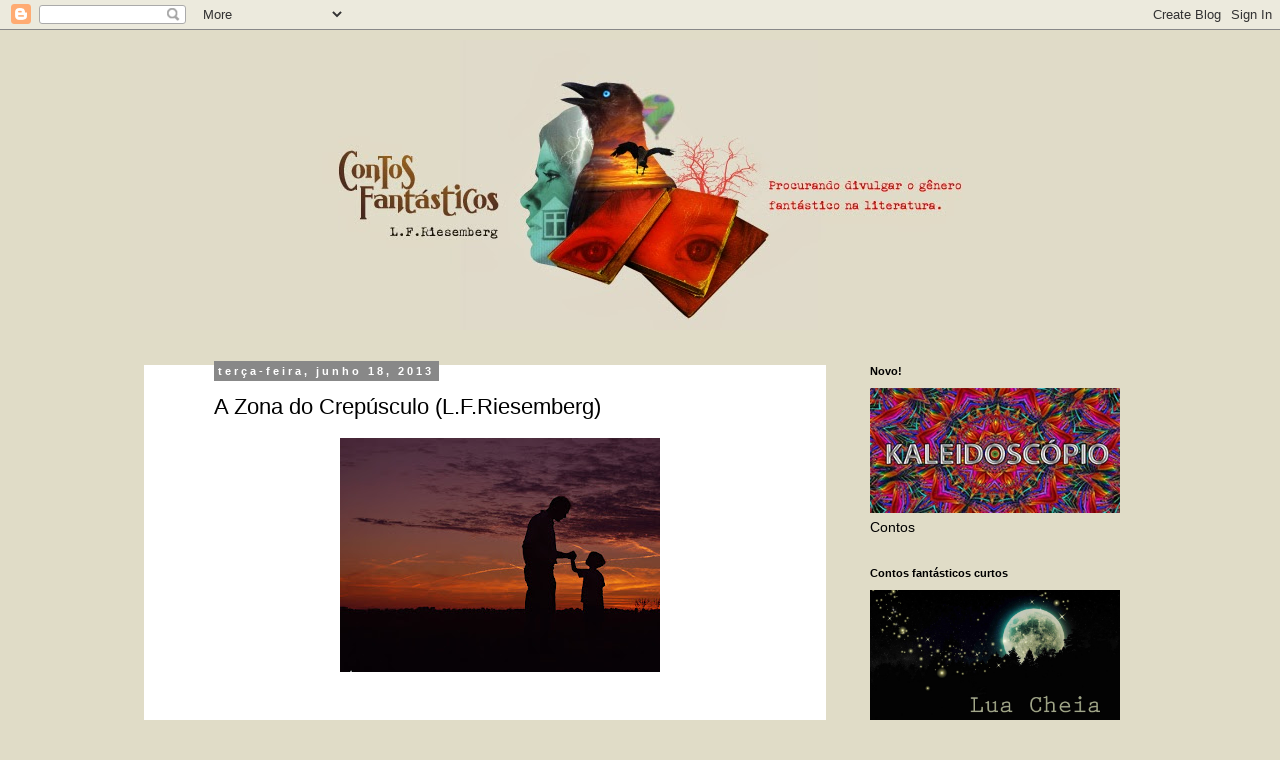

--- FILE ---
content_type: text/html; charset=UTF-8
request_url: https://www.riesemberg.com/2013/06/a-zona-do-crepusculo-lfriesemberg.html
body_size: 21597
content:
<!DOCTYPE html>
<html class='v2' dir='ltr' lang='pt-BR'>
<head>
<link href='https://www.blogger.com/static/v1/widgets/4128112664-css_bundle_v2.css' rel='stylesheet' type='text/css'/>
<meta content='width=1100' name='viewport'/>
<meta content='text/html; charset=UTF-8' http-equiv='Content-Type'/>
<meta content='blogger' name='generator'/>
<link href='https://www.riesemberg.com/favicon.ico' rel='icon' type='image/x-icon'/>
<link href='https://www.riesemberg.com/2013/06/a-zona-do-crepusculo-lfriesemberg.html' rel='canonical'/>
<link rel="alternate" type="application/atom+xml" title="CONTOS FANTÁSTICOS - Atom" href="https://www.riesemberg.com/feeds/posts/default" />
<link rel="alternate" type="application/rss+xml" title="CONTOS FANTÁSTICOS - RSS" href="https://www.riesemberg.com/feeds/posts/default?alt=rss" />
<link rel="service.post" type="application/atom+xml" title="CONTOS FANTÁSTICOS - Atom" href="https://www.blogger.com/feeds/35692933/posts/default" />

<link rel="alternate" type="application/atom+xml" title="CONTOS FANTÁSTICOS - Atom" href="https://www.riesemberg.com/feeds/2797514277389467064/comments/default" />
<!--Can't find substitution for tag [blog.ieCssRetrofitLinks]-->
<link href='https://blogger.googleusercontent.com/img/b/R29vZ2xl/AVvXsEjY2tV8Qa8pbGHooPB55V33Qh7yA9QqO5y9gbxelscMqRzgAZuYTtOCW5wHBenNxMB6YBJXxqX-A-k7YkOByoPK1WvkRxrNmZamEEsMxgZZKBTz_0aeA-vwe2oF2pZUBth2Rx9cig/s320/crepusculo.jpg' rel='image_src'/>
<meta content='https://www.riesemberg.com/2013/06/a-zona-do-crepusculo-lfriesemberg.html' property='og:url'/>
<meta content='A Zona do Crepúsculo (L.F.Riesemberg)' property='og:title'/>
<meta content='Um site sobre contos fantásticos clássicos e modernos.' property='og:description'/>
<meta content='https://blogger.googleusercontent.com/img/b/R29vZ2xl/AVvXsEjY2tV8Qa8pbGHooPB55V33Qh7yA9QqO5y9gbxelscMqRzgAZuYTtOCW5wHBenNxMB6YBJXxqX-A-k7YkOByoPK1WvkRxrNmZamEEsMxgZZKBTz_0aeA-vwe2oF2pZUBth2Rx9cig/w1200-h630-p-k-no-nu/crepusculo.jpg' property='og:image'/>
<title>CONTOS FANTÁSTICOS: A Zona do Crepúsculo (L.F.Riesemberg)</title>
<style id='page-skin-1' type='text/css'><!--
/*
-----------------------------------------------
Blogger Template Style
Name:     Simple
Designer: Blogger
URL:      www.blogger.com
----------------------------------------------- */
/* Content
----------------------------------------------- */
body {
font: normal normal 14px Arial, Tahoma, Helvetica, FreeSans, sans-serif;
color: #000000;
background: #e0dcc7 none repeat scroll top left;
padding: 0 0 0 0;
}
html body .region-inner {
min-width: 0;
max-width: 100%;
width: auto;
}
h2 {
font-size: 22px;
}
a:link {
text-decoration:none;
color: #660000;
}
a:visited {
text-decoration:none;
color: #888888;
}
a:hover {
text-decoration:underline;
color: #33aaff;
}
.body-fauxcolumn-outer .fauxcolumn-inner {
background: transparent none repeat scroll top left;
_background-image: none;
}
.body-fauxcolumn-outer .cap-top {
position: absolute;
z-index: 1;
height: 400px;
width: 100%;
}
.body-fauxcolumn-outer .cap-top .cap-left {
width: 100%;
background: transparent none repeat-x scroll top left;
_background-image: none;
}
.content-outer {
-moz-box-shadow: 0 0 0 rgba(0, 0, 0, .15);
-webkit-box-shadow: 0 0 0 rgba(0, 0, 0, .15);
-goog-ms-box-shadow: 0 0 0 #333333;
box-shadow: 0 0 0 rgba(0, 0, 0, .15);
margin-bottom: 1px;
}
.content-inner {
padding: 10px 40px;
}
.content-inner {
background-color: #e0dcc7;
}
/* Header
----------------------------------------------- */
.header-outer {
background: #e0dcc7 none repeat-x scroll 0 -400px;
_background-image: none;
}
.Header h1 {
font: normal normal 40px 'Trebuchet MS',Trebuchet,Verdana,sans-serif;
color: #000000;
text-shadow: 0 0 0 rgba(0, 0, 0, .2);
}
.Header h1 a {
color: #000000;
}
.Header .description {
font-size: 18px;
color: #000000;
}
.header-inner .Header .titlewrapper {
padding: 22px 0;
}
.header-inner .Header .descriptionwrapper {
padding: 0 0;
}
/* Tabs
----------------------------------------------- */
.tabs-inner .section:first-child {
border-top: 0 solid #dddddd;
}
.tabs-inner .section:first-child ul {
margin-top: -1px;
border-top: 1px solid #dddddd;
border-left: 1px solid #dddddd;
border-right: 1px solid #dddddd;
}
.tabs-inner .widget ul {
background: transparent none repeat-x scroll 0 -800px;
_background-image: none;
border-bottom: 1px solid #dddddd;
margin-top: 0;
margin-left: -30px;
margin-right: -30px;
}
.tabs-inner .widget li a {
display: inline-block;
padding: .6em 1em;
font: normal normal 14px Arial, Tahoma, Helvetica, FreeSans, sans-serif;
color: #000000;
border-left: 1px solid #e0dcc7;
border-right: 1px solid #dddddd;
}
.tabs-inner .widget li:first-child a {
border-left: none;
}
.tabs-inner .widget li.selected a, .tabs-inner .widget li a:hover {
color: #000000;
background-color: #eeeeee;
text-decoration: none;
}
/* Columns
----------------------------------------------- */
.main-outer {
border-top: 0 solid transparent;
}
.fauxcolumn-left-outer .fauxcolumn-inner {
border-right: 1px solid transparent;
}
.fauxcolumn-right-outer .fauxcolumn-inner {
border-left: 1px solid transparent;
}
/* Headings
----------------------------------------------- */
div.widget > h2,
div.widget h2.title {
margin: 0 0 1em 0;
font: normal bold 11px 'Trebuchet MS',Trebuchet,Verdana,sans-serif;
color: #000000;
}
/* Widgets
----------------------------------------------- */
.widget .zippy {
color: #999999;
text-shadow: 2px 2px 1px rgba(0, 0, 0, .1);
}
.widget .popular-posts ul {
list-style: none;
}
/* Posts
----------------------------------------------- */
h2.date-header {
font: normal bold 11px Arial, Tahoma, Helvetica, FreeSans, sans-serif;
}
.date-header span {
background-color: #888888;
color: #ffffff;
padding: 0.4em;
letter-spacing: 3px;
margin: inherit;
}
.main-inner {
padding-top: 35px;
padding-bottom: 65px;
}
.main-inner .column-center-inner {
padding: 0 0;
}
.main-inner .column-center-inner .section {
margin: 0 1em;
}
.post {
margin: 0 0 45px 0;
}
h3.post-title, .comments h4 {
font: normal normal 22px Arial, Tahoma, Helvetica, FreeSans, sans-serif;
margin: .75em 0 0;
}
.post-body {
font-size: 110%;
line-height: 1.4;
position: relative;
}
.post-body img, .post-body .tr-caption-container, .Profile img, .Image img,
.BlogList .item-thumbnail img {
padding: 2px;
background: #ffffff;
border: 1px solid transparent;
-moz-box-shadow: 1px 1px 5px rgba(0, 0, 0, .1);
-webkit-box-shadow: 1px 1px 5px rgba(0, 0, 0, .1);
box-shadow: 1px 1px 5px rgba(0, 0, 0, .1);
}
.post-body img, .post-body .tr-caption-container {
padding: 5px;
}
.post-body .tr-caption-container {
color: #000000;
}
.post-body .tr-caption-container img {
padding: 0;
background: transparent;
border: none;
-moz-box-shadow: 0 0 0 rgba(0, 0, 0, .1);
-webkit-box-shadow: 0 0 0 rgba(0, 0, 0, .1);
box-shadow: 0 0 0 rgba(0, 0, 0, .1);
}
.post-header {
margin: 0 0 1.5em;
line-height: 1.6;
font-size: 90%;
}
.post-footer {
margin: 20px -2px 0;
padding: 5px 10px;
color: #666666;
background-color: #eeeeee;
border-bottom: 1px solid #eeeeee;
line-height: 1.6;
font-size: 90%;
}
#comments .comment-author {
padding-top: 1.5em;
border-top: 1px solid transparent;
background-position: 0 1.5em;
}
#comments .comment-author:first-child {
padding-top: 0;
border-top: none;
}
.avatar-image-container {
margin: .2em 0 0;
}
#comments .avatar-image-container img {
border: 1px solid transparent;
}
/* Comments
----------------------------------------------- */
.comments .comments-content .icon.blog-author {
background-repeat: no-repeat;
background-image: url([data-uri]);
}
.comments .comments-content .loadmore a {
border-top: 1px solid #999999;
border-bottom: 1px solid #999999;
}
.comments .comment-thread.inline-thread {
background-color: #eeeeee;
}
.comments .continue {
border-top: 2px solid #999999;
}
/* Accents
---------------------------------------------- */
.section-columns td.columns-cell {
border-left: 1px solid transparent;
}
.blog-pager {
background: transparent url(//www.blogblog.com/1kt/simple/paging_dot.png) repeat-x scroll top center;
}
.blog-pager-older-link, .home-link,
.blog-pager-newer-link {
background-color: #e0dcc7;
padding: 5px;
}
.footer-outer {
border-top: 1px dashed #bbbbbb;
}
/* Mobile
----------------------------------------------- */
body.mobile  {
background-size: auto;
}
.mobile .body-fauxcolumn-outer {
background: transparent none repeat scroll top left;
}
.mobile .body-fauxcolumn-outer .cap-top {
background-size: 100% auto;
}
.mobile .content-outer {
-webkit-box-shadow: 0 0 3px rgba(0, 0, 0, .15);
box-shadow: 0 0 3px rgba(0, 0, 0, .15);
}
.mobile .tabs-inner .widget ul {
margin-left: 0;
margin-right: 0;
}
.mobile .post {
margin: 0;
}
.mobile .main-inner .column-center-inner .section {
margin: 0;
}
.mobile .date-header span {
padding: 0.1em 10px;
margin: 0 -10px;
}
.mobile h3.post-title {
margin: 0;
}
.mobile .blog-pager {
background: transparent none no-repeat scroll top center;
}
.mobile .footer-outer {
border-top: none;
}
.mobile .main-inner, .mobile .footer-inner {
background-color: #e0dcc7;
}
.mobile-index-contents {
color: #000000;
}
.mobile-link-button {
background-color: #660000;
}
.mobile-link-button a:link, .mobile-link-button a:visited {
color: #ffffff;
}
.mobile .tabs-inner .section:first-child {
border-top: none;
}
.mobile .tabs-inner .PageList .widget-content {
background-color: #eeeeee;
color: #000000;
border-top: 1px solid #dddddd;
border-bottom: 1px solid #dddddd;
}
.mobile .tabs-inner .PageList .widget-content .pagelist-arrow {
border-left: 1px solid #dddddd;
}
.date-outer{
background-color:white;
padding-left:70px;
padding-right:40px;
padding-bottom:20px;
/*font-size:13px!important;
line-height:15px;*/
}
/*.MsoNormal span{font-size:16px!important;font-family: "Times New Roman", Georgia, Serif!important;}*/
.popular-posts{font-size:12px!important;}
img{border:none!important;}
.post-body img, .post-body .tr-caption-container, .Profile img, .Image img,
.BlogList .item-thumbnail img {
padding: 0px;
border: 0px;
-moz-box-shadow: 0px 0px 0px rgba(0, 0, 0, .1);
-webkit-box-shadow: 0px 0px 0px rgba(0, 0, 0, .1);
box-shadow: 0px 0px 0px rgba(0, 0, 0, .1);
}
--></style>
<style id='template-skin-1' type='text/css'><!--
body {
min-width: 1100px;
}
.content-outer, .content-fauxcolumn-outer, .region-inner {
min-width: 1100px;
max-width: 1100px;
_width: 1100px;
}
.main-inner .columns {
padding-left: 0px;
padding-right: 310px;
}
.main-inner .fauxcolumn-center-outer {
left: 0px;
right: 310px;
/* IE6 does not respect left and right together */
_width: expression(this.parentNode.offsetWidth -
parseInt("0px") -
parseInt("310px") + 'px');
}
.main-inner .fauxcolumn-left-outer {
width: 0px;
}
.main-inner .fauxcolumn-right-outer {
width: 310px;
}
.main-inner .column-left-outer {
width: 0px;
right: 100%;
margin-left: -0px;
}
.main-inner .column-right-outer {
width: 310px;
margin-right: -310px;
}
#layout {
min-width: 0;
}
#layout .content-outer {
min-width: 0;
width: 800px;
}
#layout .region-inner {
min-width: 0;
width: auto;
}
body#layout div.add_widget {
padding: 8px;
}
body#layout div.add_widget a {
margin-left: 32px;
}
--></style>
<script type='text/javascript'>
        (function(i,s,o,g,r,a,m){i['GoogleAnalyticsObject']=r;i[r]=i[r]||function(){
        (i[r].q=i[r].q||[]).push(arguments)},i[r].l=1*new Date();a=s.createElement(o),
        m=s.getElementsByTagName(o)[0];a.async=1;a.src=g;m.parentNode.insertBefore(a,m)
        })(window,document,'script','https://www.google-analytics.com/analytics.js','ga');
        ga('create', 'UA-63562952-1', 'auto', 'blogger');
        ga('blogger.send', 'pageview');
      </script>
<link href='https://www.blogger.com/dyn-css/authorization.css?targetBlogID=35692933&amp;zx=1b9f910c-17d9-42f9-8e0b-ab0c6b774504' media='none' onload='if(media!=&#39;all&#39;)media=&#39;all&#39;' rel='stylesheet'/><noscript><link href='https://www.blogger.com/dyn-css/authorization.css?targetBlogID=35692933&amp;zx=1b9f910c-17d9-42f9-8e0b-ab0c6b774504' rel='stylesheet'/></noscript>
<meta name='google-adsense-platform-account' content='ca-host-pub-1556223355139109'/>
<meta name='google-adsense-platform-domain' content='blogspot.com'/>

<!-- data-ad-client=ca-pub-9514724931496923 -->

</head>
<body class='loading variant-simplysimple'>
<div class='navbar section' id='navbar' name='Navbar'><div class='widget Navbar' data-version='1' id='Navbar1'><script type="text/javascript">
    function setAttributeOnload(object, attribute, val) {
      if(window.addEventListener) {
        window.addEventListener('load',
          function(){ object[attribute] = val; }, false);
      } else {
        window.attachEvent('onload', function(){ object[attribute] = val; });
      }
    }
  </script>
<div id="navbar-iframe-container"></div>
<script type="text/javascript" src="https://apis.google.com/js/platform.js"></script>
<script type="text/javascript">
      gapi.load("gapi.iframes:gapi.iframes.style.bubble", function() {
        if (gapi.iframes && gapi.iframes.getContext) {
          gapi.iframes.getContext().openChild({
              url: 'https://www.blogger.com/navbar/35692933?po\x3d2797514277389467064\x26origin\x3dhttps://www.riesemberg.com',
              where: document.getElementById("navbar-iframe-container"),
              id: "navbar-iframe"
          });
        }
      });
    </script><script type="text/javascript">
(function() {
var script = document.createElement('script');
script.type = 'text/javascript';
script.src = '//pagead2.googlesyndication.com/pagead/js/google_top_exp.js';
var head = document.getElementsByTagName('head')[0];
if (head) {
head.appendChild(script);
}})();
</script>
</div></div>
<div class='body-fauxcolumns'>
<div class='fauxcolumn-outer body-fauxcolumn-outer'>
<div class='cap-top'>
<div class='cap-left'></div>
<div class='cap-right'></div>
</div>
<div class='fauxborder-left'>
<div class='fauxborder-right'></div>
<div class='fauxcolumn-inner'>
</div>
</div>
<div class='cap-bottom'>
<div class='cap-left'></div>
<div class='cap-right'></div>
</div>
</div>
</div>
<div class='content'>
<div class='content-fauxcolumns'>
<div class='fauxcolumn-outer content-fauxcolumn-outer'>
<div class='cap-top'>
<div class='cap-left'></div>
<div class='cap-right'></div>
</div>
<div class='fauxborder-left'>
<div class='fauxborder-right'></div>
<div class='fauxcolumn-inner'>
</div>
</div>
<div class='cap-bottom'>
<div class='cap-left'></div>
<div class='cap-right'></div>
</div>
</div>
</div>
<div class='content-outer'>
<div class='content-cap-top cap-top'>
<div class='cap-left'></div>
<div class='cap-right'></div>
</div>
<div class='fauxborder-left content-fauxborder-left'>
<div class='fauxborder-right content-fauxborder-right'></div>
<div class='content-inner'>
<header>
<div class='header-outer'>
<div class='header-cap-top cap-top'>
<div class='cap-left'></div>
<div class='cap-right'></div>
</div>
<div class='fauxborder-left header-fauxborder-left'>
<div class='fauxborder-right header-fauxborder-right'></div>
<div class='region-inner header-inner'>
<div class='header section' id='header' name='Cabeçalho'><div class='widget Header' data-version='1' id='Header1'>
<div id='header-inner'>
<a href='https://www.riesemberg.com/' style='display: block'>
<img alt='CONTOS FANTÁSTICOS' height='290px; ' id='Header1_headerimg' src='https://blogger.googleusercontent.com/img/b/R29vZ2xl/AVvXsEhsoQxt67JMqJfh5vb_GPDSoJ2nZetASF15QsTgFX-nvm7-NcIY_niyqtc8oaAWU8rh4khKmGwT1GlSpEAeO41dUBpqmabPCvQWY9Uj1xQcxOmPOHJr89_UpP7Yr25OGs8h9Rhm/s1600/header-1100.jpg' style='display: block' width='1100px; '/>
</a>
</div>
</div></div>
</div>
</div>
<div class='header-cap-bottom cap-bottom'>
<div class='cap-left'></div>
<div class='cap-right'></div>
</div>
</div>
</header>
<div class='tabs-outer'>
<div class='tabs-cap-top cap-top'>
<div class='cap-left'></div>
<div class='cap-right'></div>
</div>
<div class='fauxborder-left tabs-fauxborder-left'>
<div class='fauxborder-right tabs-fauxborder-right'></div>
<div class='region-inner tabs-inner'>
<div class='tabs no-items section' id='crosscol' name='Entre colunas'></div>
<div class='tabs no-items section' id='crosscol-overflow' name='Cross-Column 2'></div>
</div>
</div>
<div class='tabs-cap-bottom cap-bottom'>
<div class='cap-left'></div>
<div class='cap-right'></div>
</div>
</div>
<div class='main-outer'>
<div class='main-cap-top cap-top'>
<div class='cap-left'></div>
<div class='cap-right'></div>
</div>
<div class='fauxborder-left main-fauxborder-left'>
<div class='fauxborder-right main-fauxborder-right'></div>
<div class='region-inner main-inner'>
<div class='columns fauxcolumns'>
<div class='fauxcolumn-outer fauxcolumn-center-outer'>
<div class='cap-top'>
<div class='cap-left'></div>
<div class='cap-right'></div>
</div>
<div class='fauxborder-left'>
<div class='fauxborder-right'></div>
<div class='fauxcolumn-inner'>
</div>
</div>
<div class='cap-bottom'>
<div class='cap-left'></div>
<div class='cap-right'></div>
</div>
</div>
<div class='fauxcolumn-outer fauxcolumn-left-outer'>
<div class='cap-top'>
<div class='cap-left'></div>
<div class='cap-right'></div>
</div>
<div class='fauxborder-left'>
<div class='fauxborder-right'></div>
<div class='fauxcolumn-inner'>
</div>
</div>
<div class='cap-bottom'>
<div class='cap-left'></div>
<div class='cap-right'></div>
</div>
</div>
<div class='fauxcolumn-outer fauxcolumn-right-outer'>
<div class='cap-top'>
<div class='cap-left'></div>
<div class='cap-right'></div>
</div>
<div class='fauxborder-left'>
<div class='fauxborder-right'></div>
<div class='fauxcolumn-inner'>
</div>
</div>
<div class='cap-bottom'>
<div class='cap-left'></div>
<div class='cap-right'></div>
</div>
</div>
<!-- corrects IE6 width calculation -->
<div class='columns-inner'>
<div class='column-center-outer'>
<div class='column-center-inner'>
<div class='main section' id='main' name='Principal'><div class='widget Blog' data-version='1' id='Blog1'>
<div class='blog-posts hfeed'>

          <div class="date-outer">
        
<h2 class='date-header'><span>terça-feira, junho 18, 2013</span></h2>

          <div class="date-posts">
        
<div class='post-outer'>
<div class='post hentry uncustomized-post-template' itemprop='blogPost' itemscope='itemscope' itemtype='http://schema.org/BlogPosting'>
<meta content='https://blogger.googleusercontent.com/img/b/R29vZ2xl/AVvXsEjY2tV8Qa8pbGHooPB55V33Qh7yA9QqO5y9gbxelscMqRzgAZuYTtOCW5wHBenNxMB6YBJXxqX-A-k7YkOByoPK1WvkRxrNmZamEEsMxgZZKBTz_0aeA-vwe2oF2pZUBth2Rx9cig/s320/crepusculo.jpg' itemprop='image_url'/>
<meta content='35692933' itemprop='blogId'/>
<meta content='2797514277389467064' itemprop='postId'/>
<a name='2797514277389467064'></a>
<h3 class='post-title entry-title' itemprop='name'>
A Zona do Crepúsculo (L.F.Riesemberg)
</h3>
<div class='post-header'>
<div class='post-header-line-1'></div>
</div>
<div class='post-body entry-content' id='post-body-2797514277389467064' itemprop='description articleBody'>
<div class="separator" style="clear: both; text-align: center;">
<a href="https://blogger.googleusercontent.com/img/b/R29vZ2xl/AVvXsEjY2tV8Qa8pbGHooPB55V33Qh7yA9QqO5y9gbxelscMqRzgAZuYTtOCW5wHBenNxMB6YBJXxqX-A-k7YkOByoPK1WvkRxrNmZamEEsMxgZZKBTz_0aeA-vwe2oF2pZUBth2Rx9cig/s1600/crepusculo.jpg" imageanchor="1" style="margin-left: 1em; margin-right: 1em;"><img border="0" height="234" src="https://blogger.googleusercontent.com/img/b/R29vZ2xl/AVvXsEjY2tV8Qa8pbGHooPB55V33Qh7yA9QqO5y9gbxelscMqRzgAZuYTtOCW5wHBenNxMB6YBJXxqX-A-k7YkOByoPK1WvkRxrNmZamEEsMxgZZKBTz_0aeA-vwe2oF2pZUBth2Rx9cig/s320/crepusculo.jpg" width="320" /></a></div>
<!--[if gte mso 9]><xml>
 <w:WordDocument>
  <w:View>Normal</w:View>
  <w:Zoom>0</w:Zoom>
  <w:TrackMoves/>
  <w:TrackFormatting/>
  <w:HyphenationZone>21</w:HyphenationZone>
  <w:PunctuationKerning/>
  <w:ValidateAgainstSchemas/>
  <w:SaveIfXMLInvalid>false</w:SaveIfXMLInvalid>
  <w:IgnoreMixedContent>false</w:IgnoreMixedContent>
  <w:AlwaysShowPlaceholderText>false</w:AlwaysShowPlaceholderText>
  <w:DoNotPromoteQF/>
  <w:LidThemeOther>PT-BR</w:LidThemeOther>
  <w:LidThemeAsian>X-NONE</w:LidThemeAsian>
  <w:LidThemeComplexScript>X-NONE</w:LidThemeComplexScript>
  <w:Compatibility>
   <w:BreakWrappedTables/>
   <w:SnapToGridInCell/>
   <w:WrapTextWithPunct/>
   <w:UseAsianBreakRules/>
   <w:DontGrowAutofit/>
   <w:SplitPgBreakAndParaMark/>
   <w:DontVertAlignCellWithSp/>
   <w:DontBreakConstrainedForcedTables/>
   <w:DontVertAlignInTxbx/>
   <w:Word11KerningPairs/>
   <w:CachedColBalance/>
  </w:Compatibility>
  <w:BrowserLevel>MicrosoftInternetExplorer4</w:BrowserLevel>
  <m:mathPr>
   <m:mathFont m:val="Cambria Math"/>
   <m:brkBin m:val="before"/>
   <m:brkBinSub m:val="--"/>
   <m:smallFrac m:val="off"/>
   <m:dispDef/>
   <m:lMargin m:val="0"/>
   <m:rMargin m:val="0"/>
   <m:defJc m:val="centerGroup"/>
   <m:wrapIndent m:val="1440"/>
   <m:intLim m:val="subSup"/>
   <m:naryLim m:val="undOvr"/>
  </m:mathPr></w:WordDocument>
</xml><![endif]--><br />
<!--[if gte mso 9]><xml>
 <w:WordDocument>
  <w:View>Normal</w:View>
  <w:Zoom>0</w:Zoom>
  <w:TrackMoves/>
  <w:TrackFormatting/>
  <w:HyphenationZone>21</w:HyphenationZone>
  <w:PunctuationKerning/>
  <w:ValidateAgainstSchemas/>
  <w:SaveIfXMLInvalid>false</w:SaveIfXMLInvalid>
  <w:IgnoreMixedContent>false</w:IgnoreMixedContent>
  <w:AlwaysShowPlaceholderText>false</w:AlwaysShowPlaceholderText>
  <w:DoNotPromoteQF/>
  <w:LidThemeOther>PT-BR</w:LidThemeOther>
  <w:LidThemeAsian>X-NONE</w:LidThemeAsian>
  <w:LidThemeComplexScript>X-NONE</w:LidThemeComplexScript>
  <w:Compatibility>
   <w:BreakWrappedTables/>
   <w:SnapToGridInCell/>
   <w:WrapTextWithPunct/>
   <w:UseAsianBreakRules/>
   <w:DontGrowAutofit/>
   <w:SplitPgBreakAndParaMark/>
   <w:DontVertAlignCellWithSp/>
   <w:DontBreakConstrainedForcedTables/>
   <w:DontVertAlignInTxbx/>
   <w:Word11KerningPairs/>
   <w:CachedColBalance/>
  </w:Compatibility>
  <w:BrowserLevel>MicrosoftInternetExplorer4</w:BrowserLevel>
  <m:mathPr>
   <m:mathFont m:val="Cambria Math"/>
   <m:brkBin m:val="before"/>
   <m:brkBinSub m:val="--"/>
   <m:smallFrac m:val="off"/>
   <m:dispDef/>
   <m:lMargin m:val="0"/>
   <m:rMargin m:val="0"/>
   <m:defJc m:val="centerGroup"/>
   <m:wrapIndent m:val="1440"/>
   <m:intLim m:val="subSup"/>
   <m:naryLim m:val="undOvr"/>
  </m:mathPr></w:WordDocument>
</xml><![endif]--><br />
<!--[if gte mso 9]><xml>
 <w:LatentStyles DefLockedState="false" DefUnhideWhenUsed="true"
  DefSemiHidden="true" DefQFormat="false" DefPriority="99"
  LatentStyleCount="267">
  <w:LsdException Locked="false" Priority="0" SemiHidden="false"
   UnhideWhenUsed="false" QFormat="true" Name="Normal"/>
  <w:LsdException Locked="false" Priority="9" SemiHidden="false"
   UnhideWhenUsed="false" QFormat="true" Name="heading 1"/>
  <w:LsdException Locked="false" Priority="9" QFormat="true" Name="heading 2"/>
  <w:LsdException Locked="false" Priority="9" QFormat="true" Name="heading 3"/>
  <w:LsdException Locked="false" Priority="9" QFormat="true" Name="heading 4"/>
  <w:LsdException Locked="false" Priority="9" QFormat="true" Name="heading 5"/>
  <w:LsdException Locked="false" Priority="9" QFormat="true" Name="heading 6"/>
  <w:LsdException Locked="false" Priority="9" QFormat="true" Name="heading 7"/>
  <w:LsdException Locked="false" Priority="9" QFormat="true" Name="heading 8"/>
  <w:LsdException Locked="false" Priority="9" QFormat="true" Name="heading 9"/>
  <w:LsdException Locked="false" Priority="39" Name="toc 1"/>
  <w:LsdException Locked="false" Priority="39" Name="toc 2"/>
  <w:LsdException Locked="false" Priority="39" Name="toc 3"/>
  <w:LsdException Locked="false" Priority="39" Name="toc 4"/>
  <w:LsdException Locked="false" Priority="39" Name="toc 5"/>
  <w:LsdException Locked="false" Priority="39" Name="toc 6"/>
  <w:LsdException Locked="false" Priority="39" Name="toc 7"/>
  <w:LsdException Locked="false" Priority="39" Name="toc 8"/>
  <w:LsdException Locked="false" Priority="39" Name="toc 9"/>
  <w:LsdException Locked="false" Priority="35" QFormat="true" Name="caption"/>
  <w:LsdException Locked="false" Priority="10" SemiHidden="false"
   UnhideWhenUsed="false" QFormat="true" Name="Title"/>
  <w:LsdException Locked="false" Priority="1" Name="Default Paragraph Font"/>
  <w:LsdException Locked="false" Priority="11" SemiHidden="false"
   UnhideWhenUsed="false" QFormat="true" Name="Subtitle"/>
  <w:LsdException Locked="false" Priority="22" SemiHidden="false"
   UnhideWhenUsed="false" QFormat="true" Name="Strong"/>
  <w:LsdException Locked="false" Priority="20" SemiHidden="false"
   UnhideWhenUsed="false" QFormat="true" Name="Emphasis"/>
  <w:LsdException Locked="false" Priority="59" SemiHidden="false"
   UnhideWhenUsed="false" Name="Table Grid"/>
  <w:LsdException Locked="false" UnhideWhenUsed="false" Name="Placeholder Text"/>
  <w:LsdException Locked="false" Priority="1" SemiHidden="false"
   UnhideWhenUsed="false" QFormat="true" Name="No Spacing"/>
  <w:LsdException Locked="false" Priority="60" SemiHidden="false"
   UnhideWhenUsed="false" Name="Light Shading"/>
  <w:LsdException Locked="false" Priority="61" SemiHidden="false"
   UnhideWhenUsed="false" Name="Light List"/>
  <w:LsdException Locked="false" Priority="62" SemiHidden="false"
   UnhideWhenUsed="false" Name="Light Grid"/>
  <w:LsdException Locked="false" Priority="63" SemiHidden="false"
   UnhideWhenUsed="false" Name="Medium Shading 1"/>
  <w:LsdException Locked="false" Priority="64" SemiHidden="false"
   UnhideWhenUsed="false" Name="Medium Shading 2"/>
  <w:LsdException Locked="false" Priority="65" SemiHidden="false"
   UnhideWhenUsed="false" Name="Medium List 1"/>
  <w:LsdException Locked="false" Priority="66" SemiHidden="false"
   UnhideWhenUsed="false" Name="Medium List 2"/>
  <w:LsdException Locked="false" Priority="67" SemiHidden="false"
   UnhideWhenUsed="false" Name="Medium Grid 1"/>
  <w:LsdException Locked="false" Priority="68" SemiHidden="false"
   UnhideWhenUsed="false" Name="Medium Grid 2"/>
  <w:LsdException Locked="false" Priority="69" SemiHidden="false"
   UnhideWhenUsed="false" Name="Medium Grid 3"/>
  <w:LsdException Locked="false" Priority="70" SemiHidden="false"
   UnhideWhenUsed="false" Name="Dark List"/>
  <w:LsdException Locked="false" Priority="71" SemiHidden="false"
   UnhideWhenUsed="false" Name="Colorful Shading"/>
  <w:LsdException Locked="false" Priority="72" SemiHidden="false"
   UnhideWhenUsed="false" Name="Colorful List"/>
  <w:LsdException Locked="false" Priority="73" SemiHidden="false"
   UnhideWhenUsed="false" Name="Colorful Grid"/>
  <w:LsdException Locked="false" Priority="60" SemiHidden="false"
   UnhideWhenUsed="false" Name="Light Shading Accent 1"/>
  <w:LsdException Locked="false" Priority="61" SemiHidden="false"
   UnhideWhenUsed="false" Name="Light List Accent 1"/>
  <w:LsdException Locked="false" Priority="62" SemiHidden="false"
   UnhideWhenUsed="false" Name="Light Grid Accent 1"/>
  <w:LsdException Locked="false" Priority="63" SemiHidden="false"
   UnhideWhenUsed="false" Name="Medium Shading 1 Accent 1"/>
  <w:LsdException Locked="false" Priority="64" SemiHidden="false"
   UnhideWhenUsed="false" Name="Medium Shading 2 Accent 1"/>
  <w:LsdException Locked="false" Priority="65" SemiHidden="false"
   UnhideWhenUsed="false" Name="Medium List 1 Accent 1"/>
  <w:LsdException Locked="false" UnhideWhenUsed="false" Name="Revision"/>
  <w:LsdException Locked="false" Priority="34" SemiHidden="false"
   UnhideWhenUsed="false" QFormat="true" Name="List Paragraph"/>
  <w:LsdException Locked="false" Priority="29" SemiHidden="false"
   UnhideWhenUsed="false" QFormat="true" Name="Quote"/>
  <w:LsdException Locked="false" Priority="30" SemiHidden="false"
   UnhideWhenUsed="false" QFormat="true" Name="Intense Quote"/>
  <w:LsdException Locked="false" Priority="66" SemiHidden="false"
   UnhideWhenUsed="false" Name="Medium List 2 Accent 1"/>
  <w:LsdException Locked="false" Priority="67" SemiHidden="false"
   UnhideWhenUsed="false" Name="Medium Grid 1 Accent 1"/>
  <w:LsdException Locked="false" Priority="68" SemiHidden="false"
   UnhideWhenUsed="false" Name="Medium Grid 2 Accent 1"/>
  <w:LsdException Locked="false" Priority="69" SemiHidden="false"
   UnhideWhenUsed="false" Name="Medium Grid 3 Accent 1"/>
  <w:LsdException Locked="false" Priority="70" SemiHidden="false"
   UnhideWhenUsed="false" Name="Dark List Accent 1"/>
  <w:LsdException Locked="false" Priority="71" SemiHidden="false"
   UnhideWhenUsed="false" Name="Colorful Shading Accent 1"/>
  <w:LsdException Locked="false" Priority="72" SemiHidden="false"
   UnhideWhenUsed="false" Name="Colorful List Accent 1"/>
  <w:LsdException Locked="false" Priority="73" SemiHidden="false"
   UnhideWhenUsed="false" Name="Colorful Grid Accent 1"/>
  <w:LsdException Locked="false" Priority="60" SemiHidden="false"
   UnhideWhenUsed="false" Name="Light Shading Accent 2"/>
  <w:LsdException Locked="false" Priority="61" SemiHidden="false"
   UnhideWhenUsed="false" Name="Light List Accent 2"/>
  <w:LsdException Locked="false" Priority="62" SemiHidden="false"
   UnhideWhenUsed="false" Name="Light Grid Accent 2"/>
  <w:LsdException Locked="false" Priority="63" SemiHidden="false"
   UnhideWhenUsed="false" Name="Medium Shading 1 Accent 2"/>
  <w:LsdException Locked="false" Priority="64" SemiHidden="false"
   UnhideWhenUsed="false" Name="Medium Shading 2 Accent 2"/>
  <w:LsdException Locked="false" Priority="65" SemiHidden="false"
   UnhideWhenUsed="false" Name="Medium List 1 Accent 2"/>
  <w:LsdException Locked="false" Priority="66" SemiHidden="false"
   UnhideWhenUsed="false" Name="Medium List 2 Accent 2"/>
  <w:LsdException Locked="false" Priority="67" SemiHidden="false"
   UnhideWhenUsed="false" Name="Medium Grid 1 Accent 2"/>
  <w:LsdException Locked="false" Priority="68" SemiHidden="false"
   UnhideWhenUsed="false" Name="Medium Grid 2 Accent 2"/>
  <w:LsdException Locked="false" Priority="69" SemiHidden="false"
   UnhideWhenUsed="false" Name="Medium Grid 3 Accent 2"/>
  <w:LsdException Locked="false" Priority="70" SemiHidden="false"
   UnhideWhenUsed="false" Name="Dark List Accent 2"/>
  <w:LsdException Locked="false" Priority="71" SemiHidden="false"
   UnhideWhenUsed="false" Name="Colorful Shading Accent 2"/>
  <w:LsdException Locked="false" Priority="72" SemiHidden="false"
   UnhideWhenUsed="false" Name="Colorful List Accent 2"/>
  <w:LsdException Locked="false" Priority="73" SemiHidden="false"
   UnhideWhenUsed="false" Name="Colorful Grid Accent 2"/>
  <w:LsdException Locked="false" Priority="60" SemiHidden="false"
   UnhideWhenUsed="false" Name="Light Shading Accent 3"/>
  <w:LsdException Locked="false" Priority="61" SemiHidden="false"
   UnhideWhenUsed="false" Name="Light List Accent 3"/>
  <w:LsdException Locked="false" Priority="62" SemiHidden="false"
   UnhideWhenUsed="false" Name="Light Grid Accent 3"/>
  <w:LsdException Locked="false" Priority="63" SemiHidden="false"
   UnhideWhenUsed="false" Name="Medium Shading 1 Accent 3"/>
  <w:LsdException Locked="false" Priority="64" SemiHidden="false"
   UnhideWhenUsed="false" Name="Medium Shading 2 Accent 3"/>
  <w:LsdException Locked="false" Priority="65" SemiHidden="false"
   UnhideWhenUsed="false" Name="Medium List 1 Accent 3"/>
  <w:LsdException Locked="false" Priority="66" SemiHidden="false"
   UnhideWhenUsed="false" Name="Medium List 2 Accent 3"/>
  <w:LsdException Locked="false" Priority="67" SemiHidden="false"
   UnhideWhenUsed="false" Name="Medium Grid 1 Accent 3"/>
  <w:LsdException Locked="false" Priority="68" SemiHidden="false"
   UnhideWhenUsed="false" Name="Medium Grid 2 Accent 3"/>
  <w:LsdException Locked="false" Priority="69" SemiHidden="false"
   UnhideWhenUsed="false" Name="Medium Grid 3 Accent 3"/>
  <w:LsdException Locked="false" Priority="70" SemiHidden="false"
   UnhideWhenUsed="false" Name="Dark List Accent 3"/>
  <w:LsdException Locked="false" Priority="71" SemiHidden="false"
   UnhideWhenUsed="false" Name="Colorful Shading Accent 3"/>
  <w:LsdException Locked="false" Priority="72" SemiHidden="false"
   UnhideWhenUsed="false" Name="Colorful List Accent 3"/>
  <w:LsdException Locked="false" Priority="73" SemiHidden="false"
   UnhideWhenUsed="false" Name="Colorful Grid Accent 3"/>
  <w:LsdException Locked="false" Priority="60" SemiHidden="false"
   UnhideWhenUsed="false" Name="Light Shading Accent 4"/>
  <w:LsdException Locked="false" Priority="61" SemiHidden="false"
   UnhideWhenUsed="false" Name="Light List Accent 4"/>
  <w:LsdException Locked="false" Priority="62" SemiHidden="false"
   UnhideWhenUsed="false" Name="Light Grid Accent 4"/>
  <w:LsdException Locked="false" Priority="63" SemiHidden="false"
   UnhideWhenUsed="false" Name="Medium Shading 1 Accent 4"/>
  <w:LsdException Locked="false" Priority="64" SemiHidden="false"
   UnhideWhenUsed="false" Name="Medium Shading 2 Accent 4"/>
  <w:LsdException Locked="false" Priority="65" SemiHidden="false"
   UnhideWhenUsed="false" Name="Medium List 1 Accent 4"/>
  <w:LsdException Locked="false" Priority="66" SemiHidden="false"
   UnhideWhenUsed="false" Name="Medium List 2 Accent 4"/>
  <w:LsdException Locked="false" Priority="67" SemiHidden="false"
   UnhideWhenUsed="false" Name="Medium Grid 1 Accent 4"/>
  <w:LsdException Locked="false" Priority="68" SemiHidden="false"
   UnhideWhenUsed="false" Name="Medium Grid 2 Accent 4"/>
  <w:LsdException Locked="false" Priority="69" SemiHidden="false"
   UnhideWhenUsed="false" Name="Medium Grid 3 Accent 4"/>
  <w:LsdException Locked="false" Priority="70" SemiHidden="false"
   UnhideWhenUsed="false" Name="Dark List Accent 4"/>
  <w:LsdException Locked="false" Priority="71" SemiHidden="false"
   UnhideWhenUsed="false" Name="Colorful Shading Accent 4"/>
  <w:LsdException Locked="false" Priority="72" SemiHidden="false"
   UnhideWhenUsed="false" Name="Colorful List Accent 4"/>
  <w:LsdException Locked="false" Priority="73" SemiHidden="false"
   UnhideWhenUsed="false" Name="Colorful Grid Accent 4"/>
  <w:LsdException Locked="false" Priority="60" SemiHidden="false"
   UnhideWhenUsed="false" Name="Light Shading Accent 5"/>
  <w:LsdException Locked="false" Priority="61" SemiHidden="false"
   UnhideWhenUsed="false" Name="Light List Accent 5"/>
  <w:LsdException Locked="false" Priority="62" SemiHidden="false"
   UnhideWhenUsed="false" Name="Light Grid Accent 5"/>
  <w:LsdException Locked="false" Priority="63" SemiHidden="false"
   UnhideWhenUsed="false" Name="Medium Shading 1 Accent 5"/>
  <w:LsdException Locked="false" Priority="64" SemiHidden="false"
   UnhideWhenUsed="false" Name="Medium Shading 2 Accent 5"/>
  <w:LsdException Locked="false" Priority="65" SemiHidden="false"
   UnhideWhenUsed="false" Name="Medium List 1 Accent 5"/>
  <w:LsdException Locked="false" Priority="66" SemiHidden="false"
   UnhideWhenUsed="false" Name="Medium List 2 Accent 5"/>
  <w:LsdException Locked="false" Priority="67" SemiHidden="false"
   UnhideWhenUsed="false" Name="Medium Grid 1 Accent 5"/>
  <w:LsdException Locked="false" Priority="68" SemiHidden="false"
   UnhideWhenUsed="false" Name="Medium Grid 2 Accent 5"/>
  <w:LsdException Locked="false" Priority="69" SemiHidden="false"
   UnhideWhenUsed="false" Name="Medium Grid 3 Accent 5"/>
  <w:LsdException Locked="false" Priority="70" SemiHidden="false"
   UnhideWhenUsed="false" Name="Dark List Accent 5"/>
  <w:LsdException Locked="false" Priority="71" SemiHidden="false"
   UnhideWhenUsed="false" Name="Colorful Shading Accent 5"/>
  <w:LsdException Locked="false" Priority="72" SemiHidden="false"
   UnhideWhenUsed="false" Name="Colorful List Accent 5"/>
  <w:LsdException Locked="false" Priority="73" SemiHidden="false"
   UnhideWhenUsed="false" Name="Colorful Grid Accent 5"/>
  <w:LsdException Locked="false" Priority="60" SemiHidden="false"
   UnhideWhenUsed="false" Name="Light Shading Accent 6"/>
  <w:LsdException Locked="false" Priority="61" SemiHidden="false"
   UnhideWhenUsed="false" Name="Light List Accent 6"/>
  <w:LsdException Locked="false" Priority="62" SemiHidden="false"
   UnhideWhenUsed="false" Name="Light Grid Accent 6"/>
  <w:LsdException Locked="false" Priority="63" SemiHidden="false"
   UnhideWhenUsed="false" Name="Medium Shading 1 Accent 6"/>
  <w:LsdException Locked="false" Priority="64" SemiHidden="false"
   UnhideWhenUsed="false" Name="Medium Shading 2 Accent 6"/>
  <w:LsdException Locked="false" Priority="65" SemiHidden="false"
   UnhideWhenUsed="false" Name="Medium List 1 Accent 6"/>
  <w:LsdException Locked="false" Priority="66" SemiHidden="false"
   UnhideWhenUsed="false" Name="Medium List 2 Accent 6"/>
  <w:LsdException Locked="false" Priority="67" SemiHidden="false"
   UnhideWhenUsed="false" Name="Medium Grid 1 Accent 6"/>
  <w:LsdException Locked="false" Priority="68" SemiHidden="false"
   UnhideWhenUsed="false" Name="Medium Grid 2 Accent 6"/>
  <w:LsdException Locked="false" Priority="69" SemiHidden="false"
   UnhideWhenUsed="false" Name="Medium Grid 3 Accent 6"/>
  <w:LsdException Locked="false" Priority="70" SemiHidden="false"
   UnhideWhenUsed="false" Name="Dark List Accent 6"/>
  <w:LsdException Locked="false" Priority="71" SemiHidden="false"
   UnhideWhenUsed="false" Name="Colorful Shading Accent 6"/>
  <w:LsdException Locked="false" Priority="72" SemiHidden="false"
   UnhideWhenUsed="false" Name="Colorful List Accent 6"/>
  <w:LsdException Locked="false" Priority="73" SemiHidden="false"
   UnhideWhenUsed="false" Name="Colorful Grid Accent 6"/>
  <w:LsdException Locked="false" Priority="19" SemiHidden="false"
   UnhideWhenUsed="false" QFormat="true" Name="Subtle Emphasis"/>
  <w:LsdException Locked="false" Priority="21" SemiHidden="false"
   UnhideWhenUsed="false" QFormat="true" Name="Intense Emphasis"/>
  <w:LsdException Locked="false" Priority="31" SemiHidden="false"
   UnhideWhenUsed="false" QFormat="true" Name="Subtle Reference"/>
  <w:LsdException Locked="false" Priority="32" SemiHidden="false"
   UnhideWhenUsed="false" QFormat="true" Name="Intense Reference"/>
  <w:LsdException Locked="false" Priority="33" SemiHidden="false"
   UnhideWhenUsed="false" QFormat="true" Name="Book Title"/>
  <w:LsdException Locked="false" Priority="37" Name="Bibliography"/>
  <w:LsdException Locked="false" Priority="39" QFormat="true" Name="TOC Heading"/>
 </w:LatentStyles>
</xml><![endif]--><!--[if gte mso 10]>
<style>
 /* Style Definitions */
 table.MsoNormalTable
 {mso-style-name:"Tabela normal";
 mso-tstyle-rowband-size:0;
 mso-tstyle-colband-size:0;
 mso-style-noshow:yes;
 mso-style-priority:99;
 mso-style-qformat:yes;
 mso-style-parent:"";
 mso-padding-alt:0cm 5.4pt 0cm 5.4pt;
 mso-para-margin:0cm;
 mso-para-margin-bottom:.0001pt;
 mso-pagination:widow-orphan;
 font-size:11.0pt;
 font-family:"Calibri","sans-serif";
 mso-ascii-font-family:Calibri;
 mso-ascii-theme-font:minor-latin;
 mso-fareast-font-family:"Times New Roman";
 mso-fareast-theme-font:minor-fareast;
 mso-hansi-font-family:Calibri;
 mso-hansi-theme-font:minor-latin;
 mso-bidi-font-family:"Times New Roman";
 mso-bidi-theme-font:minor-bidi;}
</style>
<![endif]-->

<br />
<div class="MsoNormal" style="text-align: justify;">
<span style="font-family: Arial,Helvetica,sans-serif;">Eric e o avô subiram a colina e observaram o
horizonte. Era aquele momento do dia que precede a noite, quando o sol lança seus últimos raios sobre a cidade. O céu estava alaranjado e as
nuvens ficavam multicoloridas, como gigantescos algodões doces de vários sabores.</span></div>
<div class="MsoNormal" style="text-align: justify;">
<span style="font-family: Arial,Helvetica,sans-serif;">-É verdade que existe um pote de ouro no fim do arco-íris, vovô?</span></div>
<div class="MsoNormal" style="text-align: justify;">
<span style="font-family: Arial,Helvetica,sans-serif;">O velhinho sorriu.</span></div>
<div class="MsoNormal" style="text-align: justify;">
<span style="font-family: Arial,Helvetica,sans-serif;">-Não, Eric. Não é verdade.</span></div>
<div class="MsoNormal" style="text-align: justify;">
<span style="font-family: Arial,Helvetica,sans-serif;">O menino ficou desapontado, pois queria acreditar nessa história.</span></div>
<div class="MsoNormal" style="text-align: justify;">
<span style="font-family: Arial,Helvetica,sans-serif;">-O pote de ouro fica na Zona do Crepúsculo. É este lugar para onde estamos olhando agora.</span></div>
<div class="MsoNormal" style="text-align: justify;">
<span style="font-family: Arial,Helvetica,sans-serif;">-Zona do Crepúsculo? Como assim, vô?</span></div>
<div class="MsoNormal" style="text-align: justify;">
<span style="font-family: Arial,Helvetica,sans-serif;">-Feche os olhos, meu neto.</span></div>
<div class="MsoNormal" style="text-align: justify;">
<span style="font-family: Arial,Helvetica,sans-serif;">O menino obedeceu.</span></div>
<div class="MsoNormal">
<div style="text-align: justify;">
<span style="font-family: Arial,Helvetica,sans-serif;">-Agora abra e diga se alguma coisa mudou.</span></div>
<div style="text-align: justify;">
<span style="font-family: Arial,Helvetica,sans-serif;">O menino reparou que as cores no céu estavam um pouco mais escuras. As nuvens já tinham mudado de forma. E o sol se encontrava um pouco mais escondido.</span></div>
<div style="text-align: justify;">
<span style="font-family: Arial,Helvetica,sans-serif;">-Lá é uma terra mágica, Eric. E a nós só é dado o prazer de ver um tiquinho dela, assim bem de longe, durante poucos minutos do dia.</span></div>
<div style="text-align: justify;">
<span style="font-family: Arial,Helvetica,sans-serif;">-Nossa, vô, deve ser muito bonito lá. Como é mesmo o nome?</span></div>
<div style="text-align: justify;">
<span style="font-family: Arial,Helvetica,sans-serif;">-Zona do Crepúsculo. Havia uma série de televisão com esse nome, há muito tempo. Mas acho que eles nunca explicaram por que se chamava assim. Tive que descobrir por conta própria.</span></div>
<div style="text-align: justify;">
<span style="font-family: Arial,Helvetica,sans-serif;">-Eu quero ir pra lá, vovô, e pegar o pote de ouro.</span></div>
<div style="text-align: justify;">
<span style="font-family: Arial,Helvetica,sans-serif;">O velhinho riu e afagou os cabelos do garoto.</span></div>
<div style="text-align: justify;">
<span style="font-family: Arial,Helvetica,sans-serif;">-Ouro é o menos importante por lá. Naquele lugar acontecem coisas além da imaginação. Há duendes, fadas, dinossauros, magos... tudo o que você sonhar.</span></div>
<div style="text-align: justify;">
<span style="font-family: Arial,Helvetica,sans-serif;">Rapidamente a tela iluminada do horizonte ia sumindo, dando lugar a um céu negro.</span></div>
<div style="text-align: justify;">
<span style="font-family: Arial,Helvetica,sans-serif;">-Viu como só conseguimos vê-la por poucos minutos, Eric? Não podemos desperdiçar essas oportunidades. Agora vamos, antes que seus pais fiquem preocupados.</span></div>
<div style="text-align: justify;">
<span style="font-family: Arial,Helvetica,sans-serif;">Caminharam de mãos dadas e, mais tarde, despediram-se com um abraço. </span></div>
<div style="text-align: justify;">
<span style="font-family: Arial,Helvetica,sans-serif;">Naquela noite Eric dormiu e teve sonhos agradáveis com um país mágico, onde era possível voar até as nuvens e tocar o céu. Lá o tempo parava o quanto você quisesse, e assim era possível ficar olhando o pôr do sol por horas. Havia </span><span style="font-family: Arial,Helvetica,sans-serif;">no ar </span><span style="font-family: Arial,Helvetica,sans-serif;">borboletas do tamanho de pássaros, que disputavam a atenção com os cavalos alados e os pterodátilos. Um rio de mel corria pelo lugar, com pequenas caravelas de chocolate navegando.</span></div>
<div style="text-align: justify;">
<span style="font-family: Arial,Helvetica,sans-serif;">Quando sua mãe o chamou pela manhã, ele não quis acordar. A vontade era prolongar ao máximo aquela estadia na Zona do Crepúsculo, mesmo que imaginária, e sentiu-se triste por ter que voltar ao mundo real.</span></div>
<div style="text-align: justify;">
<span style="font-family: Arial,Helvetica,sans-serif;">-Eu estava tendo um sonho tão bom, mãe...</span></div>
<div style="text-align: justify;">
<span style="font-family: Arial,Helvetica,sans-serif;">Ela sorriu, mas respondeu com um ar grave: </span></div>
<div style="text-align: justify;">
<span style="font-family: Arial,Helvetica,sans-serif;">-Desculpe, querido. É que preciso te contar uma coisa.</span></div>
<div style="text-align: justify;">
<span style="font-family: Arial,Helvetica,sans-serif;">-O que, mãe?</span></div>
<div style="text-align: justify;">
<span style="font-family: Arial,Helvetica,sans-serif;">-É o vovô... ele foi pro céu.</span></div>
<div style="text-align: justify;">
<span style="font-family: Arial,Helvetica,sans-serif;">E esforçando-se para sorrir, ela deixou cair uma lágrima. </span></div>
<div style="text-align: justify;">
<span style="font-family: Arial,Helvetica,sans-serif;">Eric lembrou-se do dia anterior, do momento em que o avô chegou para visitá-lo, até quando despediram-se, e de tudo o que conversaram.</span></div>
<div style="text-align: justify;">
<span style="font-family: Arial,Helvetica,sans-serif;">-Não, mamãe. O vovô não está no céu. Ele foi para outro lugar...</span></div>
</div>
<div style='clear: both;'></div>
</div>
<div class='post-footer'>
<div class='post-footer-line post-footer-line-1'>
<span class='post-author vcard'>
Postado por
<span class='fn' itemprop='author' itemscope='itemscope' itemtype='http://schema.org/Person'>
<span itemprop='name'>L.F. Riesemberg</span>
</span>
</span>
<span class='post-timestamp'>
às
<meta content='https://www.riesemberg.com/2013/06/a-zona-do-crepusculo-lfriesemberg.html' itemprop='url'/>
<a class='timestamp-link' href='https://www.riesemberg.com/2013/06/a-zona-do-crepusculo-lfriesemberg.html' rel='bookmark' title='permanent link'><abbr class='published' itemprop='datePublished' title='2013-06-18T18:58:00-07:00'>6:58 PM</abbr></a>
</span>
<span class='post-comment-link'>
</span>
<span class='post-icons'>
<span class='item-action'>
<a href='https://www.blogger.com/email-post/35692933/2797514277389467064' title='Enviar esta postagem'>
<img alt='' class='icon-action' height='13' src='https://resources.blogblog.com/img/icon18_email.gif' width='18'/>
</a>
</span>
<span class='item-control blog-admin pid-407527863'>
<a href='https://www.blogger.com/post-edit.g?blogID=35692933&postID=2797514277389467064&from=pencil' title='Editar postagem'>
<img alt='' class='icon-action' height='18' src='https://resources.blogblog.com/img/icon18_edit_allbkg.gif' width='18'/>
</a>
</span>
</span>
<div class='post-share-buttons goog-inline-block'>
</div>
</div>
<div class='post-footer-line post-footer-line-2'>
<span class='post-labels'>
Marcadores:
<a href='https://www.riesemberg.com/search/label/L.F.%20Riesemberg' rel='tag'>L.F. Riesemberg</a>
</span>
</div>
<div class='post-footer-line post-footer-line-3'>
<span class='post-location'>
</span>
</div>
</div>
</div>
<div class='comments' id='comments'>
<a name='comments'></a>
<h4>2 comentários:</h4>
<div class='comments-content'>
<script async='async' src='' type='text/javascript'></script>
<script type='text/javascript'>
    (function() {
      var items = null;
      var msgs = null;
      var config = {};

// <![CDATA[
      var cursor = null;
      if (items && items.length > 0) {
        cursor = parseInt(items[items.length - 1].timestamp) + 1;
      }

      var bodyFromEntry = function(entry) {
        var text = (entry &&
                    ((entry.content && entry.content.$t) ||
                     (entry.summary && entry.summary.$t))) ||
            '';
        if (entry && entry.gd$extendedProperty) {
          for (var k in entry.gd$extendedProperty) {
            if (entry.gd$extendedProperty[k].name == 'blogger.contentRemoved') {
              return '<span class="deleted-comment">' + text + '</span>';
            }
          }
        }
        return text;
      }

      var parse = function(data) {
        cursor = null;
        var comments = [];
        if (data && data.feed && data.feed.entry) {
          for (var i = 0, entry; entry = data.feed.entry[i]; i++) {
            var comment = {};
            // comment ID, parsed out of the original id format
            var id = /blog-(\d+).post-(\d+)/.exec(entry.id.$t);
            comment.id = id ? id[2] : null;
            comment.body = bodyFromEntry(entry);
            comment.timestamp = Date.parse(entry.published.$t) + '';
            if (entry.author && entry.author.constructor === Array) {
              var auth = entry.author[0];
              if (auth) {
                comment.author = {
                  name: (auth.name ? auth.name.$t : undefined),
                  profileUrl: (auth.uri ? auth.uri.$t : undefined),
                  avatarUrl: (auth.gd$image ? auth.gd$image.src : undefined)
                };
              }
            }
            if (entry.link) {
              if (entry.link[2]) {
                comment.link = comment.permalink = entry.link[2].href;
              }
              if (entry.link[3]) {
                var pid = /.*comments\/default\/(\d+)\?.*/.exec(entry.link[3].href);
                if (pid && pid[1]) {
                  comment.parentId = pid[1];
                }
              }
            }
            comment.deleteclass = 'item-control blog-admin';
            if (entry.gd$extendedProperty) {
              for (var k in entry.gd$extendedProperty) {
                if (entry.gd$extendedProperty[k].name == 'blogger.itemClass') {
                  comment.deleteclass += ' ' + entry.gd$extendedProperty[k].value;
                } else if (entry.gd$extendedProperty[k].name == 'blogger.displayTime') {
                  comment.displayTime = entry.gd$extendedProperty[k].value;
                }
              }
            }
            comments.push(comment);
          }
        }
        return comments;
      };

      var paginator = function(callback) {
        if (hasMore()) {
          var url = config.feed + '?alt=json&v=2&orderby=published&reverse=false&max-results=50';
          if (cursor) {
            url += '&published-min=' + new Date(cursor).toISOString();
          }
          window.bloggercomments = function(data) {
            var parsed = parse(data);
            cursor = parsed.length < 50 ? null
                : parseInt(parsed[parsed.length - 1].timestamp) + 1
            callback(parsed);
            window.bloggercomments = null;
          }
          url += '&callback=bloggercomments';
          var script = document.createElement('script');
          script.type = 'text/javascript';
          script.src = url;
          document.getElementsByTagName('head')[0].appendChild(script);
        }
      };
      var hasMore = function() {
        return !!cursor;
      };
      var getMeta = function(key, comment) {
        if ('iswriter' == key) {
          var matches = !!comment.author
              && comment.author.name == config.authorName
              && comment.author.profileUrl == config.authorUrl;
          return matches ? 'true' : '';
        } else if ('deletelink' == key) {
          return config.baseUri + '/comment/delete/'
               + config.blogId + '/' + comment.id;
        } else if ('deleteclass' == key) {
          return comment.deleteclass;
        }
        return '';
      };

      var replybox = null;
      var replyUrlParts = null;
      var replyParent = undefined;

      var onReply = function(commentId, domId) {
        if (replybox == null) {
          // lazily cache replybox, and adjust to suit this style:
          replybox = document.getElementById('comment-editor');
          if (replybox != null) {
            replybox.height = '250px';
            replybox.style.display = 'block';
            replyUrlParts = replybox.src.split('#');
          }
        }
        if (replybox && (commentId !== replyParent)) {
          replybox.src = '';
          document.getElementById(domId).insertBefore(replybox, null);
          replybox.src = replyUrlParts[0]
              + (commentId ? '&parentID=' + commentId : '')
              + '#' + replyUrlParts[1];
          replyParent = commentId;
        }
      };

      var hash = (window.location.hash || '#').substring(1);
      var startThread, targetComment;
      if (/^comment-form_/.test(hash)) {
        startThread = hash.substring('comment-form_'.length);
      } else if (/^c[0-9]+$/.test(hash)) {
        targetComment = hash.substring(1);
      }

      // Configure commenting API:
      var configJso = {
        'maxDepth': config.maxThreadDepth
      };
      var provider = {
        'id': config.postId,
        'data': items,
        'loadNext': paginator,
        'hasMore': hasMore,
        'getMeta': getMeta,
        'onReply': onReply,
        'rendered': true,
        'initComment': targetComment,
        'initReplyThread': startThread,
        'config': configJso,
        'messages': msgs
      };

      var render = function() {
        if (window.goog && window.goog.comments) {
          var holder = document.getElementById('comment-holder');
          window.goog.comments.render(holder, provider);
        }
      };

      // render now, or queue to render when library loads:
      if (window.goog && window.goog.comments) {
        render();
      } else {
        window.goog = window.goog || {};
        window.goog.comments = window.goog.comments || {};
        window.goog.comments.loadQueue = window.goog.comments.loadQueue || [];
        window.goog.comments.loadQueue.push(render);
      }
    })();
// ]]>
  </script>
<div id='comment-holder'>
<div class="comment-thread toplevel-thread"><ol id="top-ra"><li class="comment" id="c5347400187971092726"><div class="avatar-image-container"><img src="//resources.blogblog.com/img/blank.gif" alt=""/></div><div class="comment-block"><div class="comment-header"><cite class="user">LeX</cite><span class="icon user "></span><span class="datetime secondary-text"><a rel="nofollow" href="https://www.riesemberg.com/2013/06/a-zona-do-crepusculo-lfriesemberg.html?showComment=1396948519535#c5347400187971092726">abril 08, 2014 2:15 AM</a></span></div><p class="comment-content">Legal o conto; mas o menino nao sonhou com a zona do crepusculo, ele sonhou com &quot;Fantasia&quot; a terra do historia sem fim!</p><span class="comment-actions secondary-text"><a class="comment-reply" target="_self" data-comment-id="5347400187971092726">Responder</a><span class="item-control blog-admin blog-admin pid-1700358440"><a target="_self" href="https://www.blogger.com/comment/delete/35692933/5347400187971092726">Excluir</a></span></span></div><div class="comment-replies"><div id="c5347400187971092726-rt" class="comment-thread inline-thread hidden"><span class="thread-toggle thread-expanded"><span class="thread-arrow"></span><span class="thread-count"><a target="_self">Respostas</a></span></span><ol id="c5347400187971092726-ra" class="thread-chrome thread-expanded"><div></div><div id="c5347400187971092726-continue" class="continue"><a class="comment-reply" target="_self" data-comment-id="5347400187971092726">Responder</a></div></ol></div></div><div class="comment-replybox-single" id="c5347400187971092726-ce"></div></li><li class="comment" id="c844977350939929668"><div class="avatar-image-container"><img src="//blogger.googleusercontent.com/img/b/R29vZ2xl/AVvXsEgRzSs0VyZYx21OMjSLsIJt6BzqWNRxxbAo90LhVUlnAycVowCtCynwR6wVoQtpXMYMFnZsrsIodCBZxqaj0vNB7v2I8ryDk07yrnmjciepYaNbLaYk8cxbM9tCr-pp0A/s45-c/IMG_.jpg" alt=""/></div><div class="comment-block"><div class="comment-header"><cite class="user"><a href="https://www.blogger.com/profile/02616398810231623702" rel="nofollow">Bruno Plasmose</a></cite><span class="icon user "></span><span class="datetime secondary-text"><a rel="nofollow" href="https://www.riesemberg.com/2013/06/a-zona-do-crepusculo-lfriesemberg.html?showComment=1423106865749#c844977350939929668">fevereiro 04, 2015 7:27 PM</a></span></div><p class="comment-content">twilight zone (:</p><span class="comment-actions secondary-text"><a class="comment-reply" target="_self" data-comment-id="844977350939929668">Responder</a><span class="item-control blog-admin blog-admin pid-1488545634"><a target="_self" href="https://www.blogger.com/comment/delete/35692933/844977350939929668">Excluir</a></span></span></div><div class="comment-replies"><div id="c844977350939929668-rt" class="comment-thread inline-thread hidden"><span class="thread-toggle thread-expanded"><span class="thread-arrow"></span><span class="thread-count"><a target="_self">Respostas</a></span></span><ol id="c844977350939929668-ra" class="thread-chrome thread-expanded"><div></div><div id="c844977350939929668-continue" class="continue"><a class="comment-reply" target="_self" data-comment-id="844977350939929668">Responder</a></div></ol></div></div><div class="comment-replybox-single" id="c844977350939929668-ce"></div></li></ol><div id="top-continue" class="continue"><a class="comment-reply" target="_self">Adicionar comentário</a></div><div class="comment-replybox-thread" id="top-ce"></div><div class="loadmore hidden" data-post-id="2797514277389467064"><a target="_self">Carregar mais...</a></div></div>
</div>
</div>
<p class='comment-footer'>
<div class='comment-form'>
<a name='comment-form'></a>
<p>
</p>
<a href='https://www.blogger.com/comment/frame/35692933?po=2797514277389467064&hl=pt-BR&saa=85391&origin=https://www.riesemberg.com' id='comment-editor-src'></a>
<iframe allowtransparency='true' class='blogger-iframe-colorize blogger-comment-from-post' frameborder='0' height='410px' id='comment-editor' name='comment-editor' src='' width='100%'></iframe>
<script src='https://www.blogger.com/static/v1/jsbin/1345082660-comment_from_post_iframe.js' type='text/javascript'></script>
<script type='text/javascript'>
      BLOG_CMT_createIframe('https://www.blogger.com/rpc_relay.html');
    </script>
</div>
</p>
<div id='backlinks-container'>
<div id='Blog1_backlinks-container'>
</div>
</div>
</div>
</div>
<div class='inline-ad'>
<script type="text/javascript"><!--
google_ad_client="pub-9514724931496923";
google_ad_host="pub-1556223355139109";
google_ad_width=300;
google_ad_height=250;
google_ad_format="300x250_as";
google_ad_type="text_image";
google_ad_host_channel="00000+00022+00565+00035";
google_color_border="FFFFFF";
google_color_bg="FFFFFF";
google_color_link="669922";
google_color_url="555544";
google_color_text="555544";
//--></script>
<script type="text/javascript" src="//pagead2.googlesyndication.com/pagead/show_ads.js">
</script>
</div>

        </div></div>
      
</div>
<div class='blog-pager' id='blog-pager'>
<span id='blog-pager-newer-link'>
<a class='blog-pager-newer-link' href='https://www.riesemberg.com/2013/06/o-trem-da-meia-noite-lfriesemberg.html' id='Blog1_blog-pager-newer-link' title='Postagem mais recente'>Postagem mais recente</a>
</span>
<span id='blog-pager-older-link'>
<a class='blog-pager-older-link' href='https://www.riesemberg.com/2013/06/a-outra-face-lfriesemberg.html' id='Blog1_blog-pager-older-link' title='Postagem mais antiga'>Postagem mais antiga</a>
</span>
<a class='home-link' href='https://www.riesemberg.com/'>Página inicial</a>
</div>
<div class='clear'></div>
<div class='post-feeds'>
<div class='feed-links'>
Assinar:
<a class='feed-link' href='https://www.riesemberg.com/feeds/2797514277389467064/comments/default' target='_blank' type='application/atom+xml'>Postar comentários (Atom)</a>
</div>
</div>
</div></div>
</div>
</div>
<div class='column-left-outer'>
<div class='column-left-inner'>
<aside>
</aside>
</div>
</div>
<div class='column-right-outer'>
<div class='column-right-inner'>
<aside>
<div class='sidebar section' id='sidebar-right-1'><div class='widget Image' data-version='1' id='Image7'>
<h2>Novo!</h2>
<div class='widget-content'>
<a href='https://www.riesemberg.com/2020/07/kaleidoscopio.html'>
<img alt='Novo!' height='125' id='Image7_img' src='https://blogger.googleusercontent.com/img/b/R29vZ2xl/AVvXsEgpUMALEK2bPV8_6BGngkqhAADVBS_Kwai9opBT98_ZCkCdn9OvrtU2UEkuAJrSirF3MLoOx4z1k55g_h0KLnMSsNbIz68-95V8F06i9OPN9OH5zUZ8TpShPM33PbvKG9CE3lGqGA/s1600/kaleidoscopio1.jpg' width='250'/>
</a>
<br/>
<span class='caption'>Contos</span>
</div>
<div class='clear'></div>
</div><div class='widget Image' data-version='1' id='Image4'>
<h2>Contos fantásticos curtos</h2>
<div class='widget-content'>
<a href='http://www.riesemberg.com/2016/06/lua-cheia.html'>
<img alt='Contos fantásticos curtos' height='140' id='Image4_img' src='https://blogger.googleusercontent.com/img/b/R29vZ2xl/AVvXsEiBz-5xcOOHz9dDqRs1JPqvuz_kzX-NJvNEK3k1NDL2n-L5rlTTw3ED8xsAP5b_Qo4NkQzszQXPj9RSbUZNPtX3UEssCzrYGdMDtTLFITLWF2vu6-mPo67TCM1utJBMstogf4ZXcw/s1600/13340622_1268389716524228_645008390_o.jpg' width='250'/>
</a>
<br/>
</div>
<div class='clear'></div>
</div><div class='widget Image' data-version='1' id='Image6'>
<h2>Contos fantásticos curtos</h2>
<div class='widget-content'>
<a href='http://www.riesemberg.com/2015/06/blog-post.html'>
<img alt='Contos fantásticos curtos' height='125' id='Image6_img' src='https://blogger.googleusercontent.com/img/b/R29vZ2xl/AVvXsEiaTC1lSGCjxSarunYlB-qJDptU94AEKeVxDzh-E1vUtZmhyphenhyphenKyq1hq2YqNVihN75lw8Tx6He-atrg_8qOlbbgkXYiPkdMzPyyxjgALgaCjIdpsRa1QozwMuyxj6eN6Nw7nBwh2-dQ/s1600/o_farol.jpg' width='250'/>
</a>
<br/>
</div>
<div class='clear'></div>
</div><div class='widget Image' data-version='1' id='Image3'>
<h2>Contos fantásticos curtos</h2>
<div class='widget-content'>
<a href='http://riesemberg.blogspot.com.br/2014/03/blog-post.html'>
<img alt='Contos fantásticos curtos' height='125' id='Image3_img' src='https://blogger.googleusercontent.com/img/b/R29vZ2xl/AVvXsEjs1DVMaDRudBJW-y0Yi5_Q5H_C6jSRE_FzWdBam8D8uyGFDcRwl_lCt8V1f8PSN_VXB8YyX-WK7WLzv8nl_rpxzd8_Jar69rMQqPYj7eodkS_oOX8R3G-wuv98-D0ptVN0N-Qf/s250/b-memorias.jpg' width='250'/>
</a>
<br/>
</div>
<div class='clear'></div>
</div><div class='widget Image' data-version='1' id='Image2'>
<h2>Contos fantásticos curtos</h2>
<div class='widget-content'>
<a href='http://riesemberg.blogspot.com.br/2013/06/o-portal-lfriesemberg.html'>
<img alt='Contos fantásticos curtos' height='125' id='Image2_img' src='https://blogger.googleusercontent.com/img/b/R29vZ2xl/AVvXsEi5_j0ju3WvQV6PCJxvclWx2As0oIFdx-d9v02TpMb-u1GjZUavUAglV9ISHRnkvNKuhPFgwJxpwQhpCNWCfwBuaXchbJxUSXnAS5-FZQ3xK5NJ7eQSGQ-v8Bzi8_kN3WdCfifP/s1600/b-portal.jpg' width='250'/>
</a>
<br/>
</div>
<div class='clear'></div>
</div><div class='widget Image' data-version='1' id='Image1'>
<h2>Contos fantásticos</h2>
<div class='widget-content'>
<a href='http://riesemberg.blogspot.com/2012/01/grafias-noturnas.html'>
<img alt='Contos fantásticos' height='125' id='Image1_img' src='https://blogger.googleusercontent.com/img/b/R29vZ2xl/AVvXsEgwSsI7oAXpQdyrXjz4aDM8B33J7xGDk4QtfuH3zOYl_wLj-K9P1Jd_jRDuG10elqX74_QD4YM9w3nlTEsmqlrB6SZfv1e1MhYN-y3LB-Uf12McDp1G5woTjzDO1LexW_1cNy10/s1600/b-grafias.jpg' width='250'/>
</a>
<br/>
</div>
<div class='clear'></div>
</div><div class='widget HTML' data-version='1' id='HTML3'>
<div class='widget-content'>
<div class="fb-page" data-href="https://www.facebook.com/lfriesemberg?ref=hl" data-hide-cover="false" data-show-facepile="true" data-show-posts="false"><div class="fb-xfbml-parse-ignore"><blockquote cite="https://www.facebook.com/lfriesemberg?ref=hl"><a href="https://www.facebook.com/lfriesemberg?ref=hl">L.F. Riesemberg</a></blockquote></div></div>
</div>
<div class='clear'></div>
</div><div class='widget ContactForm' data-version='1' id='ContactForm1'>
<h2 class='title'>Contato</h2>
<div class='contact-form-widget'>
<div class='form'>
<form name='contact-form'>
<p></p>
Nome
<br/>
<input class='contact-form-name' id='ContactForm1_contact-form-name' name='name' size='30' type='text' value=''/>
<p></p>
E-mail
<span style='font-weight: bolder;'>*</span>
<br/>
<input class='contact-form-email' id='ContactForm1_contact-form-email' name='email' size='30' type='text' value=''/>
<p></p>
Mensagem
<span style='font-weight: bolder;'>*</span>
<br/>
<textarea class='contact-form-email-message' cols='25' id='ContactForm1_contact-form-email-message' name='email-message' rows='5'></textarea>
<p></p>
<input class='contact-form-button contact-form-button-submit' id='ContactForm1_contact-form-submit' type='button' value='Enviar'/>
<p></p>
<div style='text-align: center; max-width: 222px; width: 100%'>
<p class='contact-form-error-message' id='ContactForm1_contact-form-error-message'></p>
<p class='contact-form-success-message' id='ContactForm1_contact-form-success-message'></p>
</div>
</form>
</div>
</div>
<div class='clear'></div>
</div><div class='widget Image' data-version='1' id='Image5'>
<h2>O Autor</h2>
<div class='widget-content'>
<a href='https://www.riesemberg.com/2021/05/biografia-do-autor.html'>
<img alt='O Autor' height='300' id='Image5_img' src='https://blogger.googleusercontent.com/img/b/R29vZ2xl/AVvXsEje_NPhm419u-pSCJkhhhD2heSTWoLet0VvmhdD70_emMPoXcdEEPKW8m4ZY-onhhr65quo8Np0Lw3_uR9Q8kds2LH7ugBs5Ns7xGPRWOX0BGKR_hRq9yS3WeNkx3yVfwdcfSyEUg/s250/pb.jpg' width='206'/>
</a>
<br/>
<span class='caption'>Clique na foto para ver dados biográficos</span>
</div>
<div class='clear'></div>
</div><div class='widget Text' data-version='1' id='Text1'>
<h2 class='title'>Sobre este site</h2>
<div class='widget-content'>
Escrevo esses pequenos contos fantásticos porque sou atraído por eles. Se, por algum motivo, você gosta das minhas histórias, nós estamos de alguma maneira conectados. Então apresente-se, comente, compartilhe com os amigos, siga minha página no Facebook. Este retorno me faz viver e dá forças para que eu continue escrevendo.<br />Obrigado,<br />L.F.Riesemberg<br />
</div>
<div class='clear'></div>
</div><div class='widget HTML' data-version='1' id='HTML4'>
<div class='widget-content'>
<div id="fb-root"></div>
<script>(function(d, s, id) {
  var js, fjs = d.getElementsByTagName(s)[0];
  if (d.getElementById(id)) return;
  js = d.createElement(s); js.id = id;
  js.src = "//connect.facebook.net/pt_BR/sdk.js#xfbml=1&version=v2.3";
  fjs.parentNode.insertBefore(js, fjs);
}(document, 'script', 'facebook-jssdk'));</script>
</div>
<div class='clear'></div>
</div><div class='widget PopularPosts' data-version='1' id='PopularPosts1'>
<h2>Posts mais acessados</h2>
<div class='widget-content popular-posts'>
<ul>
<li>
<div class='item-thumbnail-only'>
<div class='item-thumbnail'>
<a href='https://www.riesemberg.com/2014/09/um-habitante-de-carcosa-ambrose-bierce.html' target='_blank'>
<img alt='' border='0' src='https://blogger.googleusercontent.com/img/b/R29vZ2xl/AVvXsEi5Y3LwHOvJ8R5RWPLoaVTKuClxxwDNXvolddbn8UL2XTXk_YZVKp1jzqPjJbAVUCqtG24Ja_SED8VVzyrDUZU16KBjErTgFVZ1QVbW7PSBZOXI3iTmUlPBDbHWiaJzyROpjFrjjQ/w72-h72-p-k-no-nu/umbral.png'/>
</a>
</div>
<div class='item-title'><a href='https://www.riesemberg.com/2014/09/um-habitante-de-carcosa-ambrose-bierce.html'>Um Habitante de Carcosa (Ambrose Bierce)</a></div>
</div>
<div style='clear: both;'></div>
</li>
<li>
<div class='item-thumbnail-only'>
<div class='item-thumbnail'>
<a href='https://www.riesemberg.com/2024/03/o-ultimo-dia-lf-riesemberg.html' target='_blank'>
<img alt='' border='0' src='https://blogger.googleusercontent.com/img/b/R29vZ2xl/AVvXsEjzuVTWthXm4eT8bfPfpUdCB2KFazceaZogI9qk5L0WupLoDscpueX4YCO7mtQ0wZSAixZAjn1AP8u8LMZwwaB60u4ThHFmfiFafpoGtshoHbDxx9hUxqQD0lynnkYPye3TwfySi-nEveoXl58DdLPAn-5WWYsu5idTkbuhR7iols3NwA5gnE0U2g/w72-h72-p-k-no-nu/OIG3.jpeg'/>
</a>
</div>
<div class='item-title'><a href='https://www.riesemberg.com/2024/03/o-ultimo-dia-lf-riesemberg.html'>O Último Dia (L.F. Riesemberg)</a></div>
</div>
<div style='clear: both;'></div>
</li>
<li>
<div class='item-thumbnail-only'>
<div class='item-title'><a href='https://www.riesemberg.com/2009/11/selva-ray-bradbury.html'>A Selva (Ray Bradbury)</a></div>
</div>
<div style='clear: both;'></div>
</li>
<li>
<div class='item-thumbnail-only'>
<div class='item-title'><a href='https://www.riesemberg.com/2009/08/o-zahir-jorge-luis-borges.html'>O Zahir (Jorge Luis Borges)</a></div>
</div>
<div style='clear: both;'></div>
</li>
<li>
<div class='item-thumbnail-only'>
<div class='item-thumbnail'>
<a href='https://www.riesemberg.com/2013/05/os-destruidores-graham-greene.html' target='_blank'>
<img alt='' border='0' src='https://blogger.googleusercontent.com/img/b/R29vZ2xl/AVvXsEgxX_vZjAH1kESxYrpiph16duxQDNqvh3rc96zlBCEfq97Oct5KelMCHm-DjZSASAIVTqrLYw4yRSQBPUwfC2oxcI9bimXZaQ-7vmBwLOLfxfiVVC-9vYpU-Olzgu266_iVFu2vbw/w72-h72-p-k-no-nu/the+destructors+graham+greene.jpg'/>
</a>
</div>
<div class='item-title'><a href='https://www.riesemberg.com/2013/05/os-destruidores-graham-greene.html'>Os Destruidores (Graham Greene)</a></div>
</div>
<div style='clear: both;'></div>
</li>
<li>
<div class='item-thumbnail-only'>
<div class='item-thumbnail'>
<a href='https://www.riesemberg.com/2013/05/em-terra-de-cego.html' target='_blank'>
<img alt='' border='0' src='https://blogger.googleusercontent.com/img/b/R29vZ2xl/AVvXsEhjtXV6bTfUkwziOdARAoufniCltzru8B3vVwBwd5dH-5nLHG-OpLlgdB4lxuyYVi3QlHtqG4ZEH0rkgUZdq09CaU7W18FYe7khzNYuiAlcKTksGX04ctUl7o5rFvDYkb1zlI23fw/w72-h72-p-k-no-nu/TheCountryOfTheBlindIllustratedByFrankRPaul565.jpg'/>
</a>
</div>
<div class='item-title'><a href='https://www.riesemberg.com/2013/05/em-terra-de-cego.html'>Em terra de cego (H.G. Wells)</a></div>
</div>
<div style='clear: both;'></div>
</li>
<li>
<div class='item-thumbnail-only'>
<div class='item-thumbnail'>
<a href='https://www.riesemberg.com/2024/05/nego-lucio-lfriesemberg.html' target='_blank'>
<img alt='' border='0' src='https://blogger.googleusercontent.com/img/b/R29vZ2xl/AVvXsEjjTjsS_1Yg-bn2_rfvfy2H1d3CHA8xNdzQpvabKNPxHFkddmuLgYS1_xCKEMjVH5qB-GTv-EWuRyCo_iNPVCgEqNkJL79EG4EPkEjFaSadVEGQW3nUMZqRnEjPVRxS1JRcPP38tRcXN8hMqtPQ06sS8jdviIvLb0Hgw8vwOSeJX_fWNVMkVBiUFw/w72-h72-p-k-no-nu/Nego%20Lucio.jpeg'/>
</a>
</div>
<div class='item-title'><a href='https://www.riesemberg.com/2024/05/nego-lucio-lfriesemberg.html'>Nêgo Lúcio (L.F.Riesemberg)</a></div>
</div>
<div style='clear: both;'></div>
</li>
<li>
<div class='item-thumbnail-only'>
<div class='item-thumbnail'>
<a href='https://www.riesemberg.com/2015/06/o-rato-de-biblioteca-lfriesemberg.html' target='_blank'>
<img alt='' border='0' src='https://blogger.googleusercontent.com/img/b/R29vZ2xl/AVvXsEgKgb3J3OCDsRqfJrYs2iwSG2AFa-szRuYECmxnxhG5rQyf5-zIlXvlDCIBIOADLD9g24Q-BFTHJeNVIUovE2DcdtJzr983TEh-L0MFl5qxiwQHaSlsHKZWefSJ-MUXiESgGrLHCA/w72-h72-p-k-no-nu/biblioteca.jpg'/>
</a>
</div>
<div class='item-title'><a href='https://www.riesemberg.com/2015/06/o-rato-de-biblioteca-lfriesemberg.html'>O Rato de Biblioteca (L.F.Riesemberg)</a></div>
</div>
<div style='clear: both;'></div>
</li>
<li>
<div class='item-thumbnail-only'>
<div class='item-thumbnail'>
<a href='https://www.riesemberg.com/2015/05/cordeiro-ao-abate-roald-dahl.html' target='_blank'>
<img alt='' border='0' src='https://blogger.googleusercontent.com/img/b/R29vZ2xl/AVvXsEiF1UvqxSwKGLlU27tVmHAzWleDCcpaQBURZIJZ6TzCqBXnHIIcJxDk9xAepxYfaYM4JMB1GHIZ64conlh2dYHqiadvu-t4kkAnvZx1DEHp8uKspWgb-pFzvGW4057ycZifz_lCQg/w72-h72-p-k-no-nu/SlghtrSprd_web.jpg'/>
</a>
</div>
<div class='item-title'><a href='https://www.riesemberg.com/2015/05/cordeiro-ao-abate-roald-dahl.html'>Cordeiro para o abate (Roald Dahl)</a></div>
</div>
<div style='clear: both;'></div>
</li>
<li>
<div class='item-thumbnail-only'>
<div class='item-thumbnail'>
<a href='https://www.riesemberg.com/2024/04/cacando-discos-voadores-lfriesemberg.html' target='_blank'>
<img alt='' border='0' src='https://blogger.googleusercontent.com/img/b/R29vZ2xl/AVvXsEjNudE1piEuki24ljpr6C0dJrvkOh_IFIydMFMSuM9DEpKy1ELL-R8DXNs6nP-Eheidb9aJ3Idg5D0cqqIQ6vGmq52iFXna4222ccKcj2RxWC9AsBRofRPY9hWS9txhp8Wk6Sh-xjfc9nX-PYiyDsRiAbBN4IhSQUAT7j_szqO-YWxnzCnqbh1RHQ/w72-h72-p-k-no-nu/OIG1.T0zuU.DsZX0B4iON.jpeg'/>
</a>
</div>
<div class='item-title'><a href='https://www.riesemberg.com/2024/04/cacando-discos-voadores-lfriesemberg.html'>Caçando discos-voadores (L.F.Riesemberg)</a></div>
</div>
<div style='clear: both;'></div>
</li>
</ul>
<div class='clear'></div>
</div>
</div><div class='widget Label' data-version='1' id='Label1'>
<h2>Autores que você encontra aqui</h2>
<div class='widget-content list-label-widget-content'>
<ul>
<li>
<a dir='ltr' href='https://www.riesemberg.com/search/label/Alvares%20de%20Azevedo'>Alvares de Azevedo</a>
<span dir='ltr'>(1)</span>
</li>
<li>
<a dir='ltr' href='https://www.riesemberg.com/search/label/Ambrose%20Bierce'>Ambrose Bierce</a>
<span dir='ltr'>(3)</span>
</li>
<li>
<a dir='ltr' href='https://www.riesemberg.com/search/label/Anatole%20France'>Anatole France</a>
<span dir='ltr'>(1)</span>
</li>
<li>
<a dir='ltr' href='https://www.riesemberg.com/search/label/Carlos%20Drummond%20de%20Andrade'>Carlos Drummond de Andrade</a>
<span dir='ltr'>(1)</span>
</li>
<li>
<a dir='ltr' href='https://www.riesemberg.com/search/label/Charles%20Dickens'>Charles Dickens</a>
<span dir='ltr'>(2)</span>
</li>
<li>
<a dir='ltr' href='https://www.riesemberg.com/search/label/Du%C3%ADlio%20Gomes'>Duílio Gomes</a>
<span dir='ltr'>(1)</span>
</li>
<li>
<a dir='ltr' href='https://www.riesemberg.com/search/label/E.T.A.%20Hoffman'>E.T.A. Hoffman</a>
<span dir='ltr'>(1)</span>
</li>
<li>
<a dir='ltr' href='https://www.riesemberg.com/search/label/Edgar%20Allan%20Poe'>Edgar Allan Poe</a>
<span dir='ltr'>(1)</span>
</li>
<li>
<a dir='ltr' href='https://www.riesemberg.com/search/label/Ernest%20Hemingway'>Ernest Hemingway</a>
<span dir='ltr'>(1)</span>
</li>
<li>
<a dir='ltr' href='https://www.riesemberg.com/search/label/Frank%20Stockton'>Frank Stockton</a>
<span dir='ltr'>(1)</span>
</li>
<li>
<a dir='ltr' href='https://www.riesemberg.com/search/label/Graham%20Greene'>Graham Greene</a>
<span dir='ltr'>(1)</span>
</li>
<li>
<a dir='ltr' href='https://www.riesemberg.com/search/label/Guy%20de%20Maupassant'>Guy de Maupassant</a>
<span dir='ltr'>(1)</span>
</li>
<li>
<a dir='ltr' href='https://www.riesemberg.com/search/label/H.G.%20Wells'>H.G. Wells</a>
<span dir='ltr'>(2)</span>
</li>
<li>
<a dir='ltr' href='https://www.riesemberg.com/search/label/H.P.%20Lovecraft'>H.P. Lovecraft</a>
<span dir='ltr'>(2)</span>
</li>
<li>
<a dir='ltr' href='https://www.riesemberg.com/search/label/Henry%20James'>Henry James</a>
<span dir='ltr'>(1)</span>
</li>
<li>
<a dir='ltr' href='https://www.riesemberg.com/search/label/Horacio%20Quiroga'>Horacio Quiroga</a>
<span dir='ltr'>(2)</span>
</li>
<li>
<a dir='ltr' href='https://www.riesemberg.com/search/label/I.A.%20Ireland'>I.A. Ireland</a>
<span dir='ltr'>(1)</span>
</li>
<li>
<a dir='ltr' href='https://www.riesemberg.com/search/label/J.J.%20Veiga'>J.J. Veiga</a>
<span dir='ltr'>(1)</span>
</li>
<li>
<a dir='ltr' href='https://www.riesemberg.com/search/label/Jo%C3%A3o%20do%20Rio'>João do Rio</a>
<span dir='ltr'>(2)</span>
</li>
<li>
<a dir='ltr' href='https://www.riesemberg.com/search/label/Jorge%20Luis%20Borges'>Jorge Luis Borges</a>
<span dir='ltr'>(2)</span>
</li>
<li>
<a dir='ltr' href='https://www.riesemberg.com/search/label/J%C3%BAlio%20Cort%C3%A1zar'>Júlio Cortázar</a>
<span dir='ltr'>(2)</span>
</li>
<li>
<a dir='ltr' href='https://www.riesemberg.com/search/label/L.F.%20Riesemberg'>L.F. Riesemberg</a>
<span dir='ltr'>(149)</span>
</li>
<li>
<a dir='ltr' href='https://www.riesemberg.com/search/label/Le%20Fanu'>Le Fanu</a>
<span dir='ltr'>(1)</span>
</li>
<li>
<a dir='ltr' href='https://www.riesemberg.com/search/label/Machado%20de%20Assis'>Machado de Assis</a>
<span dir='ltr'>(1)</span>
</li>
<li>
<a dir='ltr' href='https://www.riesemberg.com/search/label/Monteiro%20Lobato'>Monteiro Lobato</a>
<span dir='ltr'>(2)</span>
</li>
<li>
<a dir='ltr' href='https://www.riesemberg.com/search/label/Murilo%20Rubi%C3%A3o'>Murilo Rubião</a>
<span dir='ltr'>(1)</span>
</li>
<li>
<a dir='ltr' href='https://www.riesemberg.com/search/label/Ray%20Bradbury'>Ray Bradbury</a>
<span dir='ltr'>(8)</span>
</li>
<li>
<a dir='ltr' href='https://www.riesemberg.com/search/label/Roald%20Dahl'>Roald Dahl</a>
<span dir='ltr'>(2)</span>
</li>
<li>
<a dir='ltr' href='https://www.riesemberg.com/search/label/Robert%20Louis%20Stevenson'>Robert Louis Stevenson</a>
<span dir='ltr'>(1)</span>
</li>
<li>
<a dir='ltr' href='https://www.riesemberg.com/search/label/Rudyard%20Kipling'>Rudyard Kipling</a>
<span dir='ltr'>(1)</span>
</li>
<li>
<a dir='ltr' href='https://www.riesemberg.com/search/label/Sim%C3%B5es%20Lopes%20Neto'>Simões Lopes Neto</a>
<span dir='ltr'>(2)</span>
</li>
<li>
<a dir='ltr' href='https://www.riesemberg.com/search/label/Stephen%20King'>Stephen King</a>
<span dir='ltr'>(5)</span>
</li>
<li>
<a dir='ltr' href='https://www.riesemberg.com/search/label/Theophile%20Gautier'>Theophile Gautier</a>
<span dir='ltr'>(1)</span>
</li>
<li>
<a dir='ltr' href='https://www.riesemberg.com/search/label/W.W.%20Jacobs'>W.W. Jacobs</a>
<span dir='ltr'>(1)</span>
</li>
</ul>
<div class='clear'></div>
</div>
</div><div class='widget BlogSearch' data-version='1' id='BlogSearch1'>
<h2 class='title'>Pesquise no blog</h2>
<div class='widget-content'>
<div id='BlogSearch1_form'>
<form action='https://www.riesemberg.com/search' class='gsc-search-box' target='_top'>
<table cellpadding='0' cellspacing='0' class='gsc-search-box'>
<tbody>
<tr>
<td class='gsc-input'>
<input autocomplete='off' class='gsc-input' name='q' size='10' title='search' type='text' value=''/>
</td>
<td class='gsc-search-button'>
<input class='gsc-search-button' title='search' type='submit' value='Pesquisar'/>
</td>
</tr>
</tbody>
</table>
</form>
</div>
</div>
<div class='clear'></div>
</div><div class='widget TextList' data-version='1' id='TextList1'>
<h2>Recomendo estes livros de Contos Fantásticos</h2>
<div class='widget-content'>
<ul>
<li>O País de Outubro (Ray Bradbury)</li>
<li>O Licor de Dente de Leão (Ray Bradbury)</li>
<li>O Homem Ilustrado (Ray Bradbury)</li>
<li>Beijo, (Roald Dahl)</li>
<li>Ficções (Jorge Luis Borges)</li>
<li>O Aleph (Jorge Luis Borges)</li>
<li>O Horla e outras histórias (Guy de Mupassant)</li>
</ul>
<div class='clear'></div>
</div>
</div><div class='widget Followers' data-version='1' id='Followers1'>
<h2 class='title'>Seguidores</h2>
<div class='widget-content'>
<div id='Followers1-wrapper'>
<div style='margin-right:2px;'>
<div><script type="text/javascript" src="https://apis.google.com/js/platform.js"></script>
<div id="followers-iframe-container"></div>
<script type="text/javascript">
    window.followersIframe = null;
    function followersIframeOpen(url) {
      gapi.load("gapi.iframes", function() {
        if (gapi.iframes && gapi.iframes.getContext) {
          window.followersIframe = gapi.iframes.getContext().openChild({
            url: url,
            where: document.getElementById("followers-iframe-container"),
            messageHandlersFilter: gapi.iframes.CROSS_ORIGIN_IFRAMES_FILTER,
            messageHandlers: {
              '_ready': function(obj) {
                window.followersIframe.getIframeEl().height = obj.height;
              },
              'reset': function() {
                window.followersIframe.close();
                followersIframeOpen("https://www.blogger.com/followers/frame/35692933?colors\x3dCgt0cmFuc3BhcmVudBILdHJhbnNwYXJlbnQaByMwMDAwMDAiByM2NjAwMDAqByNlMGRjYzcyByMwMDAwMDA6ByMwMDAwMDBCByM2NjAwMDBKByM5OTk5OTlSByM2NjAwMDBaC3RyYW5zcGFyZW50\x26pageSize\x3d21\x26hl\x3dpt-BR\x26origin\x3dhttps://www.riesemberg.com");
              },
              'open': function(url) {
                window.followersIframe.close();
                followersIframeOpen(url);
              }
            }
          });
        }
      });
    }
    followersIframeOpen("https://www.blogger.com/followers/frame/35692933?colors\x3dCgt0cmFuc3BhcmVudBILdHJhbnNwYXJlbnQaByMwMDAwMDAiByM2NjAwMDAqByNlMGRjYzcyByMwMDAwMDA6ByMwMDAwMDBCByM2NjAwMDBKByM5OTk5OTlSByM2NjAwMDBaC3RyYW5zcGFyZW50\x26pageSize\x3d21\x26hl\x3dpt-BR\x26origin\x3dhttps://www.riesemberg.com");
  </script></div>
</div>
</div>
<div class='clear'></div>
</div>
</div><div class='widget HTML' data-version='1' id='HTML5'>
<div class='widget-content'>
<div id="fb-root"></div>
<script>(function(d, s, id) {
  var js, fjs = d.getElementsByTagName(s)[0];
  if (d.getElementById(id)) return;
  js = d.createElement(s); js.id = id;
  js.src = "//connect.facebook.net/pt_BR/sdk.js#xfbml=1&version=v2.3";
  fjs.parentNode.insertBefore(js, fjs);
}(document, 'script', 'facebook-jssdk'));</script>
</div>
<div class='clear'></div>
</div><div class='widget BloggerButton' data-version='1' id='BloggerButton1'>
<div class='widget-content'>
<a href='https://www.blogger.com'><img alt="Powered By Blogger" src="//img2.blogblog.com/html/buttons/blogger-simple-white.gif"></a>
<div class='clear'></div>
</div>
</div><div class='widget HTML' data-version='1' id='HTML1'>
<div class='widget-content'>
<script>
  (function(i,s,o,g,r,a,m){i['GoogleAnalyticsObject']=r;i[r]=i[r]||function(){
  (i[r].q=i[r].q||[]).push(arguments)},i[r].l=1*new Date();a=s.createElement(o),
  m=s.getElementsByTagName(o)[0];a.async=1;a.src=g;m.parentNode.insertBefore(a,m)
  })(window,document,'script','//www.google-analytics.com/analytics.js','ga');

  ga('create', 'UA-63562952-1', 'auto');
  ga('send', 'pageview');

</script>
</div>
<div class='clear'></div>
</div></div>
</aside>
</div>
</div>
</div>
<div style='clear: both'></div>
<!-- columns -->
</div>
<!-- main -->
</div>
</div>
<div class='main-cap-bottom cap-bottom'>
<div class='cap-left'></div>
<div class='cap-right'></div>
</div>
</div>
<footer>
<div class='footer-outer'>
<div class='footer-cap-top cap-top'>
<div class='cap-left'></div>
<div class='cap-right'></div>
</div>
<div class='fauxborder-left footer-fauxborder-left'>
<div class='fauxborder-right footer-fauxborder-right'></div>
<div class='region-inner footer-inner'>
<div class='foot no-items section' id='footer-1'></div>
<table border='0' cellpadding='0' cellspacing='0' class='section-columns columns-2'>
<tbody>
<tr>
<td class='first columns-cell'>
<div class='foot no-items section' id='footer-2-1'></div>
</td>
<td class='columns-cell'>
<div class='foot no-items section' id='footer-2-2'></div>
</td>
</tr>
</tbody>
</table>
<!-- outside of the include in order to lock Attribution widget -->
<div class='foot section' id='footer-3' name='Rodapé'><div class='widget Attribution' data-version='1' id='Attribution1'>
<div class='widget-content' style='text-align: center;'>
Tema Simples. Tecnologia do <a href='https://www.blogger.com' target='_blank'>Blogger</a>.
</div>
<div class='clear'></div>
</div></div>
</div>
</div>
<div class='footer-cap-bottom cap-bottom'>
<div class='cap-left'></div>
<div class='cap-right'></div>
</div>
</div>
</footer>
<!-- content -->
</div>
</div>
<div class='content-cap-bottom cap-bottom'>
<div class='cap-left'></div>
<div class='cap-right'></div>
</div>
</div>
</div>
<script type='text/javascript'>
    window.setTimeout(function() {
        document.body.className = document.body.className.replace('loading', '');
      }, 10);
  </script>

<script type="text/javascript" src="https://www.blogger.com/static/v1/widgets/2792570969-widgets.js"></script>
<script type='text/javascript'>
window['__wavt'] = 'AOuZoY7NmX8VQJ0CihFi1U7qDu160XvK1Q:1763895712055';_WidgetManager._Init('//www.blogger.com/rearrange?blogID\x3d35692933','//www.riesemberg.com/2013/06/a-zona-do-crepusculo-lfriesemberg.html','35692933');
_WidgetManager._SetDataContext([{'name': 'blog', 'data': {'blogId': '35692933', 'title': 'CONTOS FANT\xc1STICOS', 'url': 'https://www.riesemberg.com/2013/06/a-zona-do-crepusculo-lfriesemberg.html', 'canonicalUrl': 'https://www.riesemberg.com/2013/06/a-zona-do-crepusculo-lfriesemberg.html', 'homepageUrl': 'https://www.riesemberg.com/', 'searchUrl': 'https://www.riesemberg.com/search', 'canonicalHomepageUrl': 'https://www.riesemberg.com/', 'blogspotFaviconUrl': 'https://www.riesemberg.com/favicon.ico', 'bloggerUrl': 'https://www.blogger.com', 'hasCustomDomain': true, 'httpsEnabled': true, 'enabledCommentProfileImages': true, 'gPlusViewType': 'FILTERED_POSTMOD', 'adultContent': false, 'analyticsAccountNumber': 'UA-63562952-1', 'encoding': 'UTF-8', 'locale': 'pt-BR', 'localeUnderscoreDelimited': 'pt_br', 'languageDirection': 'ltr', 'isPrivate': false, 'isMobile': false, 'isMobileRequest': false, 'mobileClass': '', 'isPrivateBlog': false, 'isDynamicViewsAvailable': true, 'feedLinks': '\x3clink rel\x3d\x22alternate\x22 type\x3d\x22application/atom+xml\x22 title\x3d\x22CONTOS FANT\xc1STICOS - Atom\x22 href\x3d\x22https://www.riesemberg.com/feeds/posts/default\x22 /\x3e\n\x3clink rel\x3d\x22alternate\x22 type\x3d\x22application/rss+xml\x22 title\x3d\x22CONTOS FANT\xc1STICOS - RSS\x22 href\x3d\x22https://www.riesemberg.com/feeds/posts/default?alt\x3drss\x22 /\x3e\n\x3clink rel\x3d\x22service.post\x22 type\x3d\x22application/atom+xml\x22 title\x3d\x22CONTOS FANT\xc1STICOS - Atom\x22 href\x3d\x22https://www.blogger.com/feeds/35692933/posts/default\x22 /\x3e\n\n\x3clink rel\x3d\x22alternate\x22 type\x3d\x22application/atom+xml\x22 title\x3d\x22CONTOS FANT\xc1STICOS - Atom\x22 href\x3d\x22https://www.riesemberg.com/feeds/2797514277389467064/comments/default\x22 /\x3e\n', 'meTag': '', 'adsenseClientId': 'ca-pub-9514724931496923', 'adsenseHostId': 'ca-host-pub-1556223355139109', 'adsenseHasAds': true, 'adsenseAutoAds': false, 'boqCommentIframeForm': true, 'loginRedirectParam': '', 'isGoogleEverywhereLinkTooltipEnabled': true, 'view': '', 'dynamicViewsCommentsSrc': '//www.blogblog.com/dynamicviews/4224c15c4e7c9321/js/comments.js', 'dynamicViewsScriptSrc': '//www.blogblog.com/dynamicviews/e62bb4d4d9187dd5', 'plusOneApiSrc': 'https://apis.google.com/js/platform.js', 'disableGComments': true, 'interstitialAccepted': false, 'sharing': {'platforms': [{'name': 'Gerar link', 'key': 'link', 'shareMessage': 'Gerar link', 'target': ''}, {'name': 'Facebook', 'key': 'facebook', 'shareMessage': 'Compartilhar no Facebook', 'target': 'facebook'}, {'name': 'Postar no blog!', 'key': 'blogThis', 'shareMessage': 'Postar no blog!', 'target': 'blog'}, {'name': 'X', 'key': 'twitter', 'shareMessage': 'Compartilhar no X', 'target': 'twitter'}, {'name': 'Pinterest', 'key': 'pinterest', 'shareMessage': 'Compartilhar no Pinterest', 'target': 'pinterest'}, {'name': 'E-mail', 'key': 'email', 'shareMessage': 'E-mail', 'target': 'email'}], 'disableGooglePlus': true, 'googlePlusShareButtonWidth': 0, 'googlePlusBootstrap': '\x3cscript type\x3d\x22text/javascript\x22\x3ewindow.___gcfg \x3d {\x27lang\x27: \x27pt_BR\x27};\x3c/script\x3e'}, 'hasCustomJumpLinkMessage': false, 'jumpLinkMessage': 'Leia mais', 'pageType': 'item', 'postId': '2797514277389467064', 'postImageThumbnailUrl': 'https://blogger.googleusercontent.com/img/b/R29vZ2xl/AVvXsEjY2tV8Qa8pbGHooPB55V33Qh7yA9QqO5y9gbxelscMqRzgAZuYTtOCW5wHBenNxMB6YBJXxqX-A-k7YkOByoPK1WvkRxrNmZamEEsMxgZZKBTz_0aeA-vwe2oF2pZUBth2Rx9cig/s72-c/crepusculo.jpg', 'postImageUrl': 'https://blogger.googleusercontent.com/img/b/R29vZ2xl/AVvXsEjY2tV8Qa8pbGHooPB55V33Qh7yA9QqO5y9gbxelscMqRzgAZuYTtOCW5wHBenNxMB6YBJXxqX-A-k7YkOByoPK1WvkRxrNmZamEEsMxgZZKBTz_0aeA-vwe2oF2pZUBth2Rx9cig/s320/crepusculo.jpg', 'pageName': 'A Zona do Crep\xfasculo (L.F.Riesemberg)', 'pageTitle': 'CONTOS FANT\xc1STICOS: A Zona do Crep\xfasculo (L.F.Riesemberg)', 'metaDescription': ''}}, {'name': 'features', 'data': {}}, {'name': 'messages', 'data': {'edit': 'Editar', 'linkCopiedToClipboard': 'Link copiado para a \xe1rea de transfer\xeancia.', 'ok': 'Ok', 'postLink': 'Link da postagem'}}, {'name': 'template', 'data': {'name': 'Simple', 'localizedName': 'Simples', 'isResponsive': false, 'isAlternateRendering': false, 'isCustom': false, 'variant': 'simplysimple', 'variantId': 'simplysimple'}}, {'name': 'view', 'data': {'classic': {'name': 'classic', 'url': '?view\x3dclassic'}, 'flipcard': {'name': 'flipcard', 'url': '?view\x3dflipcard'}, 'magazine': {'name': 'magazine', 'url': '?view\x3dmagazine'}, 'mosaic': {'name': 'mosaic', 'url': '?view\x3dmosaic'}, 'sidebar': {'name': 'sidebar', 'url': '?view\x3dsidebar'}, 'snapshot': {'name': 'snapshot', 'url': '?view\x3dsnapshot'}, 'timeslide': {'name': 'timeslide', 'url': '?view\x3dtimeslide'}, 'isMobile': false, 'title': 'A Zona do Crep\xfasculo (L.F.Riesemberg)', 'description': 'Um site sobre contos fant\xe1sticos cl\xe1ssicos e modernos.', 'featuredImage': 'https://blogger.googleusercontent.com/img/b/R29vZ2xl/AVvXsEjY2tV8Qa8pbGHooPB55V33Qh7yA9QqO5y9gbxelscMqRzgAZuYTtOCW5wHBenNxMB6YBJXxqX-A-k7YkOByoPK1WvkRxrNmZamEEsMxgZZKBTz_0aeA-vwe2oF2pZUBth2Rx9cig/s320/crepusculo.jpg', 'url': 'https://www.riesemberg.com/2013/06/a-zona-do-crepusculo-lfriesemberg.html', 'type': 'item', 'isSingleItem': true, 'isMultipleItems': false, 'isError': false, 'isPage': false, 'isPost': true, 'isHomepage': false, 'isArchive': false, 'isLabelSearch': false, 'postId': 2797514277389467064}}]);
_WidgetManager._RegisterWidget('_NavbarView', new _WidgetInfo('Navbar1', 'navbar', document.getElementById('Navbar1'), {}, 'displayModeFull'));
_WidgetManager._RegisterWidget('_HeaderView', new _WidgetInfo('Header1', 'header', document.getElementById('Header1'), {}, 'displayModeFull'));
_WidgetManager._RegisterWidget('_BlogView', new _WidgetInfo('Blog1', 'main', document.getElementById('Blog1'), {'cmtInteractionsEnabled': false, 'lightboxEnabled': true, 'lightboxModuleUrl': 'https://www.blogger.com/static/v1/jsbin/1957560580-lbx__pt_br.js', 'lightboxCssUrl': 'https://www.blogger.com/static/v1/v-css/828616780-lightbox_bundle.css'}, 'displayModeFull'));
_WidgetManager._RegisterWidget('_ImageView', new _WidgetInfo('Image7', 'sidebar-right-1', document.getElementById('Image7'), {'resize': true}, 'displayModeFull'));
_WidgetManager._RegisterWidget('_ImageView', new _WidgetInfo('Image4', 'sidebar-right-1', document.getElementById('Image4'), {'resize': true}, 'displayModeFull'));
_WidgetManager._RegisterWidget('_ImageView', new _WidgetInfo('Image6', 'sidebar-right-1', document.getElementById('Image6'), {'resize': true}, 'displayModeFull'));
_WidgetManager._RegisterWidget('_ImageView', new _WidgetInfo('Image3', 'sidebar-right-1', document.getElementById('Image3'), {'resize': false}, 'displayModeFull'));
_WidgetManager._RegisterWidget('_ImageView', new _WidgetInfo('Image2', 'sidebar-right-1', document.getElementById('Image2'), {'resize': true}, 'displayModeFull'));
_WidgetManager._RegisterWidget('_ImageView', new _WidgetInfo('Image1', 'sidebar-right-1', document.getElementById('Image1'), {'resize': true}, 'displayModeFull'));
_WidgetManager._RegisterWidget('_HTMLView', new _WidgetInfo('HTML3', 'sidebar-right-1', document.getElementById('HTML3'), {}, 'displayModeFull'));
_WidgetManager._RegisterWidget('_ContactFormView', new _WidgetInfo('ContactForm1', 'sidebar-right-1', document.getElementById('ContactForm1'), {'contactFormMessageSendingMsg': 'Enviando...', 'contactFormMessageSentMsg': 'Sua mensagem foi enviada.', 'contactFormMessageNotSentMsg': 'N\xe3o foi poss\xedvel enviar a mensagem. Tente novamente mais tarde.', 'contactFormInvalidEmailMsg': 'Um endere\xe7o de e-mail v\xe1lido \xe9 necess\xe1rio.', 'contactFormEmptyMessageMsg': 'O campo de mensagem n\xe3o pode ficar vazio.', 'title': 'Contato', 'blogId': '35692933', 'contactFormNameMsg': 'Nome', 'contactFormEmailMsg': 'E-mail', 'contactFormMessageMsg': 'Mensagem', 'contactFormSendMsg': 'Enviar', 'contactFormToken': 'AOuZoY7jRXX-UQUbw4EymIZGsQBTiDJoSA:1763895712056', 'submitUrl': 'https://www.blogger.com/contact-form.do'}, 'displayModeFull'));
_WidgetManager._RegisterWidget('_ImageView', new _WidgetInfo('Image5', 'sidebar-right-1', document.getElementById('Image5'), {'resize': true}, 'displayModeFull'));
_WidgetManager._RegisterWidget('_TextView', new _WidgetInfo('Text1', 'sidebar-right-1', document.getElementById('Text1'), {}, 'displayModeFull'));
_WidgetManager._RegisterWidget('_HTMLView', new _WidgetInfo('HTML4', 'sidebar-right-1', document.getElementById('HTML4'), {}, 'displayModeFull'));
_WidgetManager._RegisterWidget('_PopularPostsView', new _WidgetInfo('PopularPosts1', 'sidebar-right-1', document.getElementById('PopularPosts1'), {}, 'displayModeFull'));
_WidgetManager._RegisterWidget('_LabelView', new _WidgetInfo('Label1', 'sidebar-right-1', document.getElementById('Label1'), {}, 'displayModeFull'));
_WidgetManager._RegisterWidget('_BlogSearchView', new _WidgetInfo('BlogSearch1', 'sidebar-right-1', document.getElementById('BlogSearch1'), {}, 'displayModeFull'));
_WidgetManager._RegisterWidget('_TextListView', new _WidgetInfo('TextList1', 'sidebar-right-1', document.getElementById('TextList1'), {}, 'displayModeFull'));
_WidgetManager._RegisterWidget('_FollowersView', new _WidgetInfo('Followers1', 'sidebar-right-1', document.getElementById('Followers1'), {}, 'displayModeFull'));
_WidgetManager._RegisterWidget('_HTMLView', new _WidgetInfo('HTML5', 'sidebar-right-1', document.getElementById('HTML5'), {}, 'displayModeFull'));
_WidgetManager._RegisterWidget('_BloggerButtonView', new _WidgetInfo('BloggerButton1', 'sidebar-right-1', document.getElementById('BloggerButton1'), {}, 'displayModeFull'));
_WidgetManager._RegisterWidget('_HTMLView', new _WidgetInfo('HTML1', 'sidebar-right-1', document.getElementById('HTML1'), {}, 'displayModeFull'));
_WidgetManager._RegisterWidget('_AttributionView', new _WidgetInfo('Attribution1', 'footer-3', document.getElementById('Attribution1'), {}, 'displayModeFull'));
</script>
</body>
</html>

--- FILE ---
content_type: text/html; charset=utf-8
request_url: https://www.google.com/recaptcha/api2/aframe
body_size: 249
content:
<!DOCTYPE HTML><html><head><meta http-equiv="content-type" content="text/html; charset=UTF-8"></head><body><script nonce="Buh-AQwfrHPiVWAAygla4A">/** Anti-fraud and anti-abuse applications only. See google.com/recaptcha */ try{var clients={'sodar':'https://pagead2.googlesyndication.com/pagead/sodar?'};window.addEventListener("message",function(a){try{if(a.source===window.parent){var b=JSON.parse(a.data);var c=clients[b['id']];if(c){var d=document.createElement('img');d.src=c+b['params']+'&rc='+(localStorage.getItem("rc::a")?sessionStorage.getItem("rc::b"):"");window.document.body.appendChild(d);sessionStorage.setItem("rc::e",parseInt(sessionStorage.getItem("rc::e")||0)+1);localStorage.setItem("rc::h",'1763895716300');}}}catch(b){}});window.parent.postMessage("_grecaptcha_ready", "*");}catch(b){}</script></body></html>

--- FILE ---
content_type: text/plain
request_url: https://www.google-analytics.com/j/collect?v=1&_v=j102&a=1089811566&t=pageview&_s=1&dl=https%3A%2F%2Fwww.riesemberg.com%2F2013%2F06%2Fa-zona-do-crepusculo-lfriesemberg.html&ul=en-us%40posix&dt=CONTOS%20FANT%C3%81STICOS%3A%20A%20Zona%20do%20Crep%C3%BAsculo%20(L.F.Riesemberg)&sr=1280x720&vp=1280x720&_u=IEBAAEABAAAAACAAI~&jid=1226752644&gjid=106073375&cid=878791187.1763895713&tid=UA-63562952-1&_gid=1134226783.1763895713&_r=1&_slc=1&z=61783099
body_size: -451
content:
2,cG-K48R73LB2Z